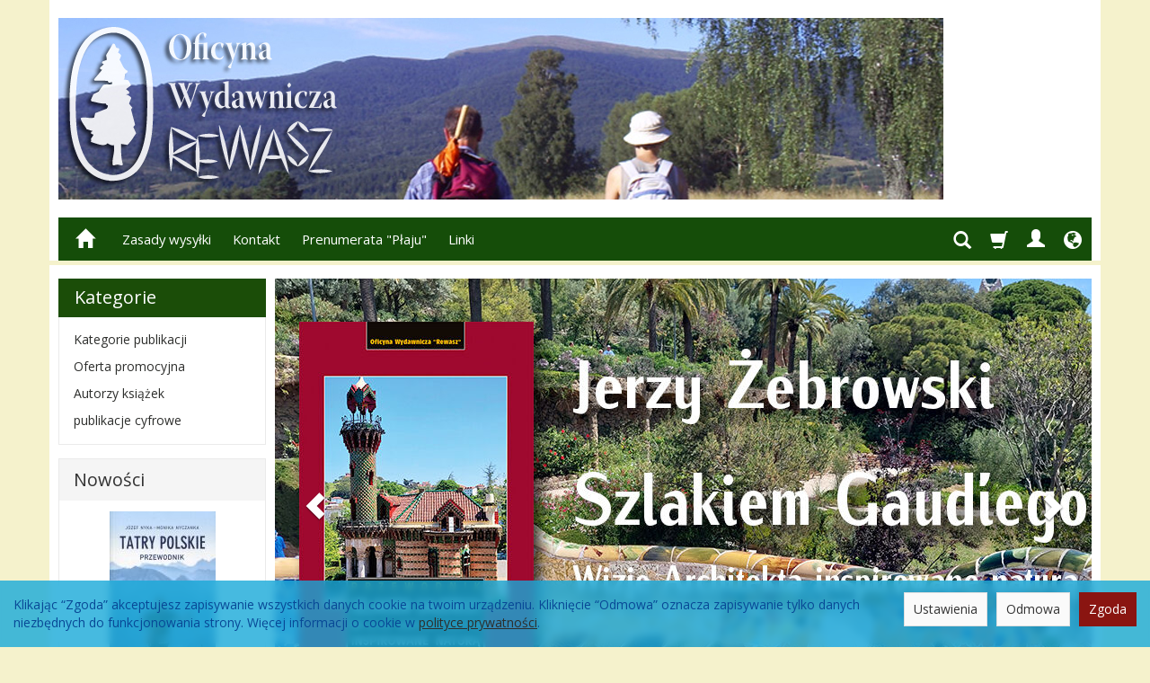

--- FILE ---
content_type: text/html; charset=utf-8
request_url: https://rewasz.pl/
body_size: 22498
content:
<!DOCTYPE html>
<html lang="pl">
   <head>
        <meta name="viewport" content="width=device-width, initial-scale=1.0" />
        
        
        

        
        
         
         
        
        
        
        
        
        
        

        
        
        
        
        
        

        <meta http-equiv="Content-Type" content="text/html; charset=utf-8" />
<meta name="keywords" content="przewodniki, mapy, reprinty, Bieszczady, Beskidy, Kresy, Lwów, Karpaty, Sudety, Wołyń, Podole, Polska Egzotyczna, Płaj, Bieszczad, Magury, Połoniny, Beskid Niski, Orla Perć, Tatry, Barcelona" />
<meta name="description" content="Bogaty wybór przewodników i map Oficyny Wydawniczej Rewasz i wydawnictw zaprzyjaźnionych." />
<title>Wydawnictwo Rewasz sklep internetowy</title>
<link rel="canonical" href="https://rewasz.pl/" />
        <link rel="preload" href="/bootstrap/fonts/glyphicons-halflings-regular.woff" as="font" crossorigin="anonymous">
        <link href="/bootstrap/css/bootstrap.min.css?v320" rel="preload" as="style">
        <link href="/bootstrap/css/bootstrap.min.css?v320" rel="stylesheet" type="text/css">
        <link href="/cache/css/c2a401e0edfcfd5958ccc5eca1bf1df9.css?lm=1764654095" rel="preload" as="style" />
<link href="/cache/css/c2a401e0edfcfd5958ccc5eca1bf1df9.css?lm=1764654095" rel="stylesheet" type="text/css" />
        
        <link rel="shortcut icon" type="image/x-icon" href="/favicon.ico" />
        <link href="https://fonts.googleapis.com/css?family=Open+Sans:400,400i,700,700i&amp;subset=latin-ext&amp;display=swap" rel="preload" as="style">
<link href="https://fonts.googleapis.com/css?family=Open+Sans:400,400i,700,700i&amp;subset=latin-ext&amp;display=swap" rel="stylesheet" type="text/css">
                
        
        <!--[if IE 9]>
        <style type="text/css">
            select.form-control
            {
                padding-right: 0;
                background-image: none;
            }
        </style> 
        <![endif]-->
        
        <script type="text/javascript">
  window.dataLayer = window.dataLayer || [];
  function gtag(){dataLayer.push(arguments)};
</script>
  <script>
    
     gtag('consent', 'default', {
        'functionality_storage': 'granted',
        'personalization_storage': 'granted',
        'security_storage': 'granted',
        'analytics_storage': 'denied',      
        'ad_storage': 'denied',
        'ad_personalization': 'denied',
        'ad_user_data': 'denied',
        'wait_for_update': 500
    });
    
</script>
<script async src="https://www.googletagmanager.com/gtag/js?id=UA-20393051-1"></script>
<script>
  gtag('js', new Date());
  gtag('config', 'UA-20393051-1');
 </script>
 
 
   
        <meta property="og:type" content="website" /><meta property="og:title" content="Wydawnictwo Rewasz sklep internetowy" /><meta property="og:description" content="Bogaty wybór przewodników i map Oficyny Wydawniczej Rewasz i wydawnictw zaprzyjaźnionych." /><meta property="og:url" content="https://rewasz.pl/" /><meta property="og:image" content="https://rewasz.pl/images/frontend/theme/argentorwd/_editor/prod/6820dfdfaa6320ca7a60b824f78c2005.jpg" /><meta property="og:updated_time" content="1769475186" /><script>

var ad_storage = 'denied';

var analytics_storage = 'denied';

var ad_personalization = "denied";

var ad_user_data = "denied";

var cookies_message_bar_hidden = 0;

const cookies = document.cookie.split("; ");

for (let i = 0; i < cookies.length; i++) {
  const cookie = cookies[i].split("=");
  
  if (cookie[0] === "cookies_google_analytics"){
    var cookies_google_analytics = cookie[1];                                
    
    if(cookies_google_analytics === 'true'){           
       var analytics_storage = "granted";
    }        
  }
  
  if (cookie[0] === "cookies_google_targeting"){
    
    var cookies_google_targeting = cookie[1];                        
            
    if(cookies_google_targeting === 'true'){            
        var ad_storage = "granted";
    }     
  }

 if (cookie[0] === "cookies_google_personalization"){
    
    var cookies_google_personalization = cookie[1];                        
            
    if(cookies_google_personalization === 'true'){            
        var ad_personalization = "granted";
    }     
  }

if (cookie[0] === "cookies_google_user_data"){
    
    var cookies_google_user_data = cookie[1];                        
            
    if(cookies_google_user_data === 'true'){            
        var ad_user_data = "granted";
    }     
  }

if (cookie[0] === "cookies_message_bar_hidden"){
    
    var cookies_message_bar_hidden = cookie[1];                        
            
    if(cookies_message_bar_hidden === 'true'){            
        var cookies_message_bar_hidden = 1;
    }     
  }

}

        
         if (cookies_message_bar_hidden == 1){
            gtag('consent', 'update', {
            'functionality_storage': 'granted',
            'personalization_storage': 'granted',
            'security_storage': 'granted',
            'analytics_storage': analytics_storage,      
            'ad_storage': ad_storage,
            'ad_personalization': ad_personalization,
            'ad_user_data': ad_user_data
        });
         }
    
    </script>   </head>
   <body>
        

<div class="modal fade" id="ajax-login-form-modal" tabindex="-1" role="dialog" aria-hidden="false" aria-modal="true" aria-labelledby="login_ajax">
    <div class="modal-dialog">
        <div class="modal-content">       
            <div id="ajax-login-form"></div>    
        </div>

    </div>
</div>
 
        <header>
    <div id="top" class="container">  
    <div id="header" class="clearfix hidden-xs">
        <div id="logo">            
            <a href="/">
                <img src="/images/frontend/theme/argentorwd/_editor/prod/6820dfdfaa6320ca7a60b824f78c2005.jpg" alt="Logo" />
            </a>
        </div>   
    </div>
</div>
<div id="header-navbar-position">
    <div id="header-navbar-outer">
        <div class="container">  
            <nav id="header-navbar" class="navbar" role="navigation">    
                <div id="logo_small" class="visible-xs">
                    <div>
                        <a href="/">
                            <img src="/images/frontend/theme/argentorwd/_editor/prod/ffc7e314635498418b38d5c37bc6cfea.png" alt="Logo" />
                        </a>
                     </div>
                </div>           
                <div id="navbar-buttons" class="btn-group pull-right">  
                    <button id="nav-button-search" type="button" class="btn btn-navbar hidden-xs collapsed" data-toggle="collapse" data-target="#nav-search"  data-parent="#header-navbar">
                        <span class="glyphicon glyphicon-search"></span>
                    </button>  
                    <button id="nav-button-shopping-cart" class="btn btn-navbar collapsed empty" data-toggle="collapse" data-target="#nav-shopping-cart"  data-parent="#header-navbar">
                        <span class="glyphicon glyphicon-shopping-cart"></span>
                        <small class="quantity"></small>
                    </button>

                     
                    <a href="https://rewasz.pl/user/loginUser" id="nav-button-user" class="hidden-xs btn btn-navbar collapsed">
                        <span id="login-status-info" class="glyphicon glyphicon-user"></span>
                        <small class="login-status">&nbsp;</small>
                    </a> 
                    <button id="nav-button-user" class="visible-xs btn btn-navbar collapsed" data-toggle="collapse" data-target="#nav-user" data-parent="#header-navbar">
                        <span id="login-status-info" class="glyphicon glyphicon-user"></span>
                        <small class="login-status">&nbsp;</small>
                    </button>     
                                                      
                    <button id="nav-button-settings" class="btn btn-navbar hidden-xs collapsed" data-toggle="collapse" data-target="#nav-settings" data-parent="#header-navbar">
                        <span class="glyphicon glyphicon-globe"></span>
                    </button>                                                                  
                </div>           
                <div class="navbar-header">
                    <button id="nav-button-menu" type="button" class="navbar-toggle collapsed" data-toggle="collapse" data-target="#nav-menu" data-parent="#header-navbar">
                        <span class="icon-bar"></span>
                        <span class="icon-bar"></span>
                        <span class="icon-bar"></span>
                    </button>                            
                </div>               
                <!-- Menu -->
                <div id="nav-menu" class="navbar-collapse collapse">
                    <ul class="nav navbar-nav horizontal-categories hidden-xs hidden-sm">
    <li class="home-icon">
        <a href="/">
            <span class="glyphicon glyphicon-home"></span>
        </a>                     
    </li>
</ul>
<ul class="nav navbar-nav horizontal-categories" style="visibility: hidden; height: 0;" >                       
    <li class="visible-xs">
        
<form action="/product/search" class="form-inline search" method="get">
    <div class="input-group">
        <label class="sr-only" for="search-qngw">Wyszukaj</label>
        <input id="search-qngw" type="search" autocomplete="off" class="form-control" name="query" value="" placeholder='Wpisz czego szukasz' />
        <span class="input-group-btn">
            <button class="btn btn-primary" type="submit" aria-label="Wyszukaj">
                <span class="glyphicon glyphicon-search"></span>
            </button>
        </span>                                
    </div>
</form>






    </li>  
                                                    <li class="dropdown visible-xs visible-sm">
                    <a href="/category/kategorie" class="dropdown-toggle category-link" data-hover="dropdown" data-toggle="dropdown">Kategorie publikacji</a>
                    <ul class="dropdown-menu">
                                                    <li><a href="/category/przewodniki" class="category-link">Przewodniki</a></li>
                                                    <li><a href="/category/mapy-i-plany" class="category-link">Mapy i plany</a></li>
                                                    <li><a href="/category/monografie-krajoznawcze-21" class="category-link">Monografie krajoznawcze</a></li>
                                                    <li><a href="/category/informatory-turystyczne" class="category-link">Informatory turystyczne</a></li>
                                                    <li><a href="/category/humor" class="category-link">humor</a></li>
                                                    <li><a href="/category/literatura-gorska" class="category-link">Literatura górska</a></li>
                                                    <li><a href="/category/czasopisma-28" class="category-link">Czasopisma</a></li>
                                                    <li><a href="/category/ksiazki-naukowe" class="category-link">Książki naukowe</a></li>
                                                    <li><a href="/category/poradniki" class="category-link">Poradniki</a></li>
                                                    <li><a href="/category/reprinty" class="category-link">reprinty</a></li>
                                                    <li><a href="/category/wspomnienia" class="category-link">Wspomnienia</a></li>
                                                    <li><a href="/category/albumy" class="category-link">Albumy</a></li>
                                                    <li><a href="/category/antykwariat" class="category-link">ANTYKWARIAT</a></li>
                                                    <li><a href="/category/eseje-historyczne" class="category-link">Coryllus</a></li>
                                                    <li><a href="/category/historia-archeologia" class="category-link">historia/archeologia</a></li>
                                                    <li><a href="/category/koleje" class="category-link">KOLEJE</a></li>
                                                    <li><a href="/category/turystyka-akademicka" class="category-link">turystyka akademicka</a></li>
                                                    <li><a href="/category/spiewniki" class="category-link">Śpiewniki</a></li>
                                            </ul> 
                </li>
                     
                                                    <li class="dropdown visible-xs visible-sm">
                    <a href="/category/oferta-promocyjna" class="dropdown-toggle category-link" data-hover="dropdown" data-toggle="dropdown">Oferta promocyjna</a>
                    <ul class="dropdown-menu">
                                                    <li><a href="/category/promocja-podrozniczo-wedkarska" class="category-link">promocja "podróżniczo-wędkarska"</a></li>
                                                    <li><a href="/category/koncowki-nakladow" class="category-link">końcówki nakładów</a></li>
                                                    <li><a href="/category/egzemplarze-lekko-uszkodzone" class="category-link">egzemplarze lekko uszkodzone</a></li>
                                            </ul> 
                </li>
                     
                                                    <li class="dropdown visible-xs visible-sm">
                    <a href="/category/autorzy" class="dropdown-toggle category-link" data-hover="dropdown" data-toggle="dropdown">Autorzy książek</a>
                    <ul class="dropdown-menu">
                                                    <li><a href="/category/pawel-ajdacki-rewaszowi-autorzy" class="category-link">"Rewaszowi" Autorzy</a></li>
                                            </ul> 
                </li>
                     
                                                    <li class="dropdown visible-xs visible-sm">
                    <a href="/category/publikacje-cyfrowe" class="dropdown-toggle category-link" data-hover="dropdown" data-toggle="dropdown">publikacje cyfrowe</a>
                    <ul class="dropdown-menu">
                                                    <li><a href="/category/ksiazki" class="category-link">Książki</a></li>
                                                    <li><a href="/category/mapy" class="category-link">Mapy</a></li>
                                            </ul> 
                </li>
                     
      
    
        <li><a href="/webpage/koszty-i-sposoby-dostaw.html">Zasady wysyłki</a></li>
    <li><a href="/webpage/kontakt.html">Kontakt</a></li>
    <li><a href="/webpage/prenumerata-plaju.html">Prenumerata "Płaju"</a></li>
    <li><a href="/webpage/linki.html">Linki</a></li>

</ul>




                </div>            
                <div class="navbar-dropdown">                
                    <!-- Koszyk -->
                    <div id="nav-shopping-cart" class="navbar-collapse collapse">
                        <div class="shopping-cart clearfix">
            <div class="text-right">Twój koszyk jest pusty</div>
    </div>





                    </div>        
                    <div id="nav-user" class="navbar-collapse collapse">
                        <ul class="nav navbar-nav">
                            <!-- Moje konto, Język, Waluta -->                    
                                <div class="user-content">
        <button class="btn btn-primary" data-action="ajax-login-button">Zaloguj</button>
        <div class="user-options-text text-muted hidden-xs">Nie masz jeszcze konta?</div>
        <a class="btn btn-light" href="https://rewasz.pl/user/createAccount" rel="nofollow">Załóż konto</a>    
    </div>

<div class="user-settings hidden-sm hidden-md hidden-lg">
    <div class="nav-setting-content">
    <p class="title-settings">
        Język  
    </p>
    <div class="dropdown dropdown-language">
        <button class="btn btn-light dropdown-toggle" type="button" id="dropdownLanguageButton_myav" data-toggle="dropdown" aria-haspopup="true" aria-expanded="false">
            <span>
                                    <img class="img-responsive" src="/uploads/stLanguagePlugin/1566c080cf8049d5cb86b18b7a610b16.png" alt="Wersja językowa Polska" />
                                Polska
            </span>
            <span class="caret"></span>
        </button>
        <div class="dropdown-menu-slide" aria-labelledby="dropdownLanguageButton_myav">
            <ul class="dropdown-menu-slide-inner">
                                                        
                                                            <li>
                            <a class="dropdown-item" href="/lang/en" rel="nofollow">
                                                                    <img class="img-responsive" src="/uploads/stLanguagePlugin/1dcf507142e7f2c1453d9ef1ccd8649a.png" alt="Wersja językowa Angielska" />
                                                                Angielska
                            </a>
                        </li>
                                        
                            </ul>
        </div>
    </div>
</div>
    
</div>

                                                        
                        </ul>
                    </div>
                    <div id="nav-settings" class="hidden-xs navbar-collapse collapse"><ul class="nav navbar-nav"><li class="dropdown"><div class="nav-setting-content">
    <p class="title-settings">
        Język  
    </p>
    <div class="dropdown dropdown-language">
        <button class="btn btn-light dropdown-toggle" type="button" id="dropdownLanguageButton_oq43" data-toggle="dropdown" aria-haspopup="true" aria-expanded="false">
            <span>
                                    <img class="img-responsive" src="/uploads/stLanguagePlugin/1566c080cf8049d5cb86b18b7a610b16.png" alt="Wersja językowa Polska" />
                                Polska
            </span>
            <span class="caret"></span>
        </button>
        <div class="dropdown-menu-slide" aria-labelledby="dropdownLanguageButton_oq43">
            <ul class="dropdown-menu-slide-inner">
                                                        
                                                            <li>
                            <a class="dropdown-item" href="/lang/en" rel="nofollow">
                                                                    <img class="img-responsive" src="/uploads/stLanguagePlugin/1dcf507142e7f2c1453d9ef1ccd8649a.png" alt="Wersja językowa Angielska" />
                                                                Angielska
                            </a>
                        </li>
                                        
                            </ul>
        </div>
    </div>
</div></li><li class="dropdown"></li></ul></div>
                    <div id="nav-search" class="navbar-collapse collapse hidden-xs">
                        
<form action="/product/search" class="form-inline search" method="get">
    <div class="input-group">
        <label class="sr-only" for="search-yz7j">Wyszukaj</label>
        <input id="search-yz7j" type="search" autocomplete="off" class="form-control" name="query" value="" placeholder='Wpisz czego szukasz' />
        <span class="input-group-btn">
            <button class="btn btn-primary" type="submit" aria-label="Wyszukaj">
                <span class="glyphicon glyphicon-search"></span>
            </button>
        </span>                                
    </div>
</form>






                    </div>
                </div>
            </nav>
        </div>
    </div>
</div>


 

</header>

<div id="two-column-layout"> 
    <div class="container">
        
        <div class="row">
            <div id="content" class="col-md-9 col-md-push-3 col-lg-9 col-lg-push-3">
<div id="homepage">
    <div id="homepage-carousel" class="homepage-carousel">
            <a class="arrow-left left" href="#" ><span class="glyphicon glyphicon-chevron-left"></span></a>
        <a class="arrow-right right" href="#" ><span class="glyphicon glyphicon-chevron-right"></span></a>  
        <div class="swiper-container">
        <div class="swiper-wrapper">
                            <div class="swiper-slide">

                                                                    <a href="https://rewasz.pl/szlakiem-gaudiego.html" target="_blank">
                                                                                                                    <img class="hidden-us img-responsive swiper-lazy" data-src="/uploads/picture/0/thumbnail/thumb_161-gaudi-n.jpg?lm=1768463104" alt="" title="" />
                            <img class="visible-us img-responsive swiper-lazy" data-src="/uploads/picture/0/thumbnail/thumb_161-mobile-gaudi-resp.jpg?lm=1768463104" alt="" title="" />
                                                                                        </a>
                                        <div class="swiper-lazy-preloader"></div>
                </div>            
                            <div class="swiper-slide">

                                                                    <a href="https://rewasz.pl/czechy-przewodnik-krajoznawczy.html" target="_blank">
                                                                                                                    <img class="hidden-us img-responsive swiper-lazy" data-src="/uploads/picture/0/thumbnail/thumb_160-czechy-n.jpg?lm=1764832895" alt="" title="" />
                            <img class="visible-us img-responsive swiper-lazy" data-src="/uploads/picture/0/thumbnail/thumb_160-mobile-czechy-resp.jpg?lm=1764832895" alt="" title="" />
                                                                                        </a>
                                        <div class="swiper-lazy-preloader"></div>
                </div>            
                            <div class="swiper-slide">

                                                                    <a href="https://rewasz.pl/gory-izerskie-polskie-i-czeskie-przewodnik.html" target="_blank">
                                                                                                                    <img class="hidden-us img-responsive swiper-lazy" data-src="/uploads/picture/0/thumbnail/thumb_159-izer-n.jpg?lm=1747816744" alt="" title="" />
                            <img class="visible-us img-responsive swiper-lazy" data-src="/uploads/picture/0/thumbnail/thumb_159-mobile-izer-resp.jpg?lm=1747816744" alt="" title="" />
                                                                                        </a>
                                        <div class="swiper-lazy-preloader"></div>
                </div>            
                            <div class="swiper-slide">

                                                                    <a href="https://rewasz.pl/rumunia-wedrowki-po-historii-i-zabytkach.html" target="_blank">
                                                                                                                    <img class="hidden-us img-responsive swiper-lazy" data-src="/uploads/picture/0/thumbnail/thumb_158-tyg25-n.jpg?lm=1747722054" alt="" title="" />
                            <img class="visible-us img-responsive swiper-lazy" data-src="/uploads/picture/0/thumbnail/thumb_158-mobile-tyg25-resp.jpg?lm=1747722054" alt="" title="" />
                                                                                        </a>
                                        <div class="swiper-lazy-preloader"></div>
                </div>            
                            <div class="swiper-slide">

                                                                    <a href="https://rewasz.pl/beskid-myslenicki-przewodnik-kulturowy.html" target="_blank">
                                                                                                                    <img class="hidden-us img-responsive swiper-lazy" data-src="/uploads/picture/0/thumbnail/thumb_157-bmysk-n.jpg?lm=1742539026" alt="" title="" />
                            <img class="visible-us img-responsive swiper-lazy" data-src="/uploads/picture/0/thumbnail/thumb_157-mobile-bmysk-resp.jpg?lm=1742539026" alt="" title="" />
                                                                                        </a>
                                        <div class="swiper-lazy-preloader"></div>
                </div>            
                            <div class="swiper-slide">

                                                                    <a href="https://rewasz.pl/beskid-zywiecki-przewodnik-wydanie-2025.html" target="_blank">
                                                                                                                    <img class="hidden-us img-responsive swiper-lazy" data-src="/uploads/picture/0/thumbnail/thumb_156-bzyw24-n.jpg?lm=1737458284" alt="" title="" />
                            <img class="visible-us img-responsive swiper-lazy" data-src="/uploads/picture/0/thumbnail/thumb_156-mobile-bzyw24-resp.jpg?lm=1737458284" alt="" title="" />
                                                                                        </a>
                                        <div class="swiper-lazy-preloader"></div>
                </div>            
                            <div class="swiper-slide">

                                                                    <a href="https://rewasz.pl/gory-sowie-przewodnik-wyd-2024-r.html" target="_blank">
                                                                                                                    <img class="hidden-us img-responsive swiper-lazy" data-src="/uploads/picture/0/thumbnail/thumb_155-sowie24-n.jpg?lm=1737458293" alt="" title="" />
                            <img class="visible-us img-responsive swiper-lazy" data-src="/uploads/picture/0/thumbnail/thumb_155-mobile-sowie24-resp.jpg?lm=1737458294" alt="" title="" />
                                                                                        </a>
                                        <div class="swiper-lazy-preloader"></div>
                </div>            
                            <div class="swiper-slide">

                                                                    <a href="https://rewasz.pl/bosnia-i-hercegowina-przewodnik-wydanie-2024.html" target="_blank">
                                                                                                                    <img class="hidden-us img-responsive swiper-lazy" data-src="/uploads/picture/0/thumbnail/thumb_154-bosnia24-n.jpg?lm=1737458304" alt="" title="" />
                            <img class="visible-us img-responsive swiper-lazy" data-src="/uploads/picture/0/thumbnail/thumb_154-mobile-bosnia24-resp.jpg?lm=1737458304" alt="" title="" />
                                                                                        </a>
                                        <div class="swiper-lazy-preloader"></div>
                </div>            
                            <div class="swiper-slide">

                                                                    <a href="https://rewasz.pl/kraj-baskow-fascynujaca-podroz-w-nieznane.html" target="_blank">
                                                                                                                    <img class="hidden-us img-responsive swiper-lazy" data-src="/uploads/picture/0/thumbnail/thumb_153-kraj-baskow-n.jpg?lm=1737560298" alt="" title="" />
                            <img class="visible-us img-responsive swiper-lazy" data-src="/uploads/picture/0/thumbnail/thumb_153-mobile-kraj-baskow-resp.jpg?lm=1737560298" alt="" title="" />
                                                                                        </a>
                                        <div class="swiper-lazy-preloader"></div>
                </div>            
                            <div class="swiper-slide">

                                                                    <a href="https://rewasz.pl/beskid-sadecki-i-male-pieniny-przewodnik-wydanie-2024.html" target="_blank">
                                                                                                                    <img class="hidden-us img-responsive swiper-lazy" data-src="/uploads/picture/0/thumbnail/thumb_152-bs24-n.jpg?lm=1737610158" alt="" title="" />
                            <img class="visible-us img-responsive swiper-lazy" data-src="/uploads/picture/0/thumbnail/thumb_152-mobile-bs24-resp.jpg?lm=1737610158" alt="" title="" />
                                                                                        </a>
                                        <div class="swiper-lazy-preloader"></div>
                </div>            
                            <div class="swiper-slide">

                                                                    <a href="https://rewasz.pl/bieszczady-przewodnik-dla-prawdziwego-turysty-wyd-2024.html" target="_blank">
                                                                                                                    <img class="hidden-us img-responsive swiper-lazy" data-src="/uploads/picture/0/thumbnail/thumb_151-bie24-n.jpg?lm=1737610159" alt="" title="" />
                            <img class="visible-us img-responsive swiper-lazy" data-src="/uploads/picture/0/thumbnail/thumb_151-mobile-bie24-resp.jpg?lm=1737610159" alt="" title="" />
                                                                                        </a>
                                        <div class="swiper-lazy-preloader"></div>
                </div>            
                            <div class="swiper-slide">

                                                                    <a href="https://rewasz.pl/przemysl-i-pogorze-przemyskie-przewodnik-wydanie-2024.html" target="_blank">
                                                                                                                    <img class="hidden-us img-responsive swiper-lazy" data-src="/uploads/picture/0/thumbnail/thumb_150-ppog24-n.jpg?lm=1737610228" alt="" title="" />
                            <img class="visible-us img-responsive swiper-lazy" data-src="/uploads/picture/0/thumbnail/thumb_150-mobile-ppog24-resp.jpg?lm=1737610228" alt="" title="" />
                                                                                        </a>
                                        <div class="swiper-lazy-preloader"></div>
                </div>            
                            <div class="swiper-slide">

                                                                    <a href="https://rewasz.pl/pogorza-roznowskie-i-ciezkowickie.html" target="_blank">
                                                                                                                    <img class="hidden-us img-responsive swiper-lazy" data-src="/uploads/picture/0/thumbnail/thumb_149-pogr-n.jpg?lm=1737610229" alt="" title="" />
                            <img class="visible-us img-responsive swiper-lazy" data-src="/uploads/picture/0/thumbnail/thumb_149-mobile-pogr-resp.jpg?lm=1737610229" alt="" title="" />
                                                                                        </a>
                                        <div class="swiper-lazy-preloader"></div>
                </div>            
                            <div class="swiper-slide">

                                                                    <a href="https://rewasz.pl/beskid-niski-przewodnik-dla-prawdziwego-turysty-wydanie-2023.html" target="_blank">
                                                                                                                    <img class="hidden-us img-responsive swiper-lazy" data-src="/uploads/picture/pl_PL/thumbnail/thumb_148-bn23-n.jpg?lm=1737610233" alt="" title="" />
                            <img class="visible-us img-responsive swiper-lazy" data-src="/uploads/picture/pl_PL/thumbnail/thumb_148-mobile-bn23-resp.jpg?lm=1737610233" alt="" title="" />
                                                                                        </a>
                                        <div class="swiper-lazy-preloader"></div>
                </div>            
                            <div class="swiper-slide">

                                                                    <a href="https://rewasz.pl/andaluzja-kraina-krolow-i-sultanow-wyd-2023.html" target="_blank">
                                                                                                                    <img class="hidden-us img-responsive swiper-lazy" data-src="/uploads/picture/pl_PL/thumbnail/thumb_147-andaluzja23-n.jpg?lm=1737610234" alt="" title="" />
                            <img class="visible-us img-responsive swiper-lazy" data-src="/uploads/picture/pl_PL/thumbnail/thumb_147-mobile-andaluzj23a-resp.jpg?lm=1737610234" alt="" title="" />
                                                                                        </a>
                                        <div class="swiper-lazy-preloader"></div>
                </div>            
                            <div class="swiper-slide">

                                                                    <a href="https://rewasz.pl/bieszczady-na-kazda-pogode-przewodnik-wyd-2023.html" target="_blank">
                                                                                                                    <img class="hidden-us img-responsive swiper-lazy" data-src="/uploads/picture/pl_PL/thumbnail/thumb_146-bienakapo23-n.jpg?lm=1737610235" alt="" title="" />
                            <img class="visible-us img-responsive swiper-lazy" data-src="/uploads/picture/pl_PL/thumbnail/thumb_146-mobile-bienakapo23-resp.jpg?lm=1737610235" alt="" title="" />
                                                                                        </a>
                                        <div class="swiper-lazy-preloader"></div>
                </div>            
                            <div class="swiper-slide">

                                                                    <a href="https://rewasz.pl/beskid-maly-przewodnik-2120.html" target="_blank">
                                                                                                                    <img class="hidden-us img-responsive swiper-lazy" data-src="/uploads/picture/pl_PL/thumbnail/thumb_144-bmal23-n.jpg?lm=1737610237" alt="" title="" />
                            <img class="visible-us img-responsive swiper-lazy" data-src="/uploads/picture/pl_PL/thumbnail/thumb_144-mobile-bmal23-resp.jpg?lm=1737610237" alt="" title="" />
                                                                                        </a>
                                        <div class="swiper-lazy-preloader"></div>
                </div>            
                            <div class="swiper-slide">

                                                                    <a href="https://rewasz.pl/bolimowski-park-krajobrazowy-2117.html" target="_blank">
                                                                                                                    <img class="hidden-us img-responsive swiper-lazy" data-src="/uploads/picture/pl_PL/thumbnail/thumb_143-bol23-n.jpg?lm=1737610238" alt="" title="" />
                            <img class="visible-us img-responsive swiper-lazy" data-src="/uploads/picture/pl_PL/thumbnail/thumb_143-mobile-bol23-resp.jpg?lm=1737610238" alt="" title="" />
                                                                                        </a>
                                        <div class="swiper-lazy-preloader"></div>
                </div>            
                            <div class="swiper-slide">

                                                                    <a href="https://rewasz.pl/puszcza-bolimowska-mapa-turystyczna-w-skali-1-50-000.html" target="_blank">
                                                                                                                    <img class="hidden-us img-responsive swiper-lazy" data-src="/uploads/picture/pl_PL/thumbnail/thumb_142-mbol-n.jpg?lm=1737610239" alt="" title="" />
                            <img class="visible-us img-responsive swiper-lazy" data-src="/uploads/picture/pl_PL/thumbnail/thumb_142-mobile-mbol-resp.jpg?lm=1737610239" alt="" title="" />
                                                                                        </a>
                                        <div class="swiper-lazy-preloader"></div>
                </div>            
                            <div class="swiper-slide">

                                                                    <a href="https://rewasz.pl/w-sercu-hiszpanii-madryt-toledo-segiowia-avila-i-okolice-przewodnik.html" target="_blank">
                                                                                                                    <img class="hidden-us img-responsive swiper-lazy" data-src="/uploads/picture/pl_PL/thumbnail/thumb_140-katylia-n.jpg?lm=1737610240" alt="" title="" />
                            <img class="visible-us img-responsive swiper-lazy" data-src="/uploads/picture/pl_PL/thumbnail/thumb_140-mobile-kastylia-resp.jpg?lm=1737610240" alt="" title="" />
                                                                                        </a>
                                        <div class="swiper-lazy-preloader"></div>
                </div>            
                            <div class="swiper-slide">

                                                                    <a href="https://rewasz.pl/beskid-slaski-przewodnik-wydanie-2022.html" target="_blank">
                                                                                                                    <img class="hidden-us img-responsive swiper-lazy" data-src="/uploads/picture/pl_PL/thumbnail/thumb_139-bsl22-n.jpg?lm=1737610243" alt="" title="" />
                            <img class="visible-us img-responsive swiper-lazy" data-src="/uploads/picture/pl_PL/thumbnail/thumb_139-mobile-bsl22-resp.jpg?lm=1737610243" alt="" title="" />
                                                                                        </a>
                                        <div class="swiper-lazy-preloader"></div>
                </div>            
                            <div class="swiper-slide">

                                                                    <a href="https://rewasz.pl/luzyce.html" target="_blank">
                                                                                                                    <img class="hidden-us img-responsive swiper-lazy" data-src="/uploads/picture/pl_PL/thumbnail/thumb_138-luz-n.jpg?lm=1737610244" alt="" title="" />
                            <img class="visible-us img-responsive swiper-lazy" data-src="/uploads/picture/pl_PL/thumbnail/thumb_138-mobile-luz-resp.jpg?lm=1737610244" alt="" title="" />
                                                                                        </a>
                                        <div class="swiper-lazy-preloader"></div>
                </div>            
                            <div class="swiper-slide">

                                                                    <a href="https://rewasz.pl/cmentarze-z-i-wojny-swiatowej-w-beskidzie-niskim-i-na-pogorzu.html" target="_blank">
                                                                                                                    <img class="hidden-us img-responsive swiper-lazy" data-src="/uploads/picture/pl_PL/thumbnail/thumb_137-cme22-n.jpg?lm=1737610245" alt="" title="" />
                            <img class="visible-us img-responsive swiper-lazy" data-src="/uploads/picture/pl_PL/thumbnail/thumb_137-mobile-cme22-resp.jpg?lm=1737610245" alt="" title="" />
                                                                                        </a>
                                        <div class="swiper-lazy-preloader"></div>
                </div>            
                            <div class="swiper-slide">

                                                                    <a href="https://rewasz.pl/zakarpacie-przewodnik-krajoznawczo-historyczny-po-ukrainie-zachodniej-czesc-viii.html" target="_blank">
                                                                                                                    <img class="hidden-us img-responsive swiper-lazy" data-src="/uploads/picture/pl_PL/thumbnail/thumb_134-zakar-n.jpg?lm=1737610246" alt="" title="" />
                            <img class="visible-us img-responsive swiper-lazy" data-src="/uploads/picture/pl_PL/thumbnail/thumb_134-mobile-zakar-resp.jpg?lm=1737610246" alt="" title="" />
                                                                                        </a>
                                        <div class="swiper-lazy-preloader"></div>
                </div>            
                            <div class="swiper-slide">

                                                                    <a href="https://rewasz.pl/puszcza-kampinoska-przewodnik-wydanie-2022.html" target="_blank">
                                                                                                                    <img class="hidden-us img-responsive swiper-lazy" data-src="/uploads/picture/pl_PL/thumbnail/thumb_132-kamp22-n.jpg?lm=1737610247" alt="" title="" />
                            <img class="visible-us img-responsive swiper-lazy" data-src="/uploads/picture/pl_PL/thumbnail/thumb_132-mobile-kamp22-resp.jpg?lm=1737610247" alt="" title="" />
                                                                                        </a>
                                        <div class="swiper-lazy-preloader"></div>
                </div>            
                            <div class="swiper-slide">

                                                                    <a href="https://rewasz.pl/lotwa-sasiedzi-naszych-sasiadow-przewodnik-1965.html" target="_blank">
                                                                                                                    <img class="hidden-us img-responsive swiper-lazy" data-src="/uploads/picture/pl_PL/thumbnail/thumb_130-lot21-n.jpg?lm=1737610252" alt="" title="" />
                            <img class="visible-us img-responsive swiper-lazy" data-src="/uploads/picture/pl_PL/thumbnail/thumb_130-mobile-lot21-resp.jpg?lm=1737610252" alt="" title="" />
                                                                                        </a>
                                        <div class="swiper-lazy-preloader"></div>
                </div>            
                            <div class="swiper-slide">

                                                                    <a href="https://rewasz.pl/cerkwie-w-bieszczadach-1948.html" target="_blank">
                                                                                                                    <img class="hidden-us img-responsive swiper-lazy" data-src="/uploads/picture/pl_PL/thumbnail/thumb_129-cer21-n.jpg?lm=1737610253" alt="" title="" />
                            <img class="visible-us img-responsive swiper-lazy" data-src="/uploads/picture/pl_PL/thumbnail/thumb_129-mobile-cer21-resp.jpg?lm=1737610253" alt="" title="" />
                                                                                        </a>
                                        <div class="swiper-lazy-preloader"></div>
                </div>            
                            <div class="swiper-slide">

                                                                    <a href="https://rewasz.pl/beskid-wyspowy-przewodnik-wyd-2021.html" target="_blank">
                                                                                                                    <img class="hidden-us img-responsive swiper-lazy" data-src="/uploads/picture/pl_PL/thumbnail/thumb_128-bw21-n.jpg?lm=1737610254" alt="" title="" />
                            <img class="visible-us img-responsive swiper-lazy" data-src="/uploads/picture/pl_PL/thumbnail/thumb_128-mobile-bw21-resp.jpg?lm=1737610254" alt="" title="" />
                                                                                        </a>
                                        <div class="swiper-lazy-preloader"></div>
                </div>            
                            <div class="swiper-slide">

                                                                    <a href="https://rewasz.pl/chojnowski-park-krajobrazowy-przewodnik-wyd-2021.html" target="_blank">
                                                                                                                    <img class="hidden-us img-responsive swiper-lazy" data-src="/uploads/picture/pl_PL/thumbnail/thumb_127-choj21-n.jpg?lm=1737610103" alt="" title="" />
                            <img class="visible-us img-responsive swiper-lazy" data-src="/uploads/picture/pl_PL/thumbnail/thumb_127-mobile-choj21-resp.jpg?lm=1737610104" alt="" title="" />
                                                                                        </a>
                                        <div class="swiper-lazy-preloader"></div>
                </div>            
                            <div class="swiper-slide">

                                                                    <a href="https://rewasz.pl/gory-stolowe-przewodnik-wydanie-2021.html" target="_blank">
                                                                                                                    <img class="hidden-us img-responsive swiper-lazy" data-src="/uploads/picture/pl_PL/thumbnail/thumb_126-stol21-n.jpg?lm=1737610105" alt="" title="" />
                            <img class="visible-us img-responsive swiper-lazy" data-src="/uploads/picture/pl_PL/thumbnail/thumb_126-mobile-stol21-resp.jpg?lm=1737610105" alt="" title="" />
                                                                                        </a>
                                        <div class="swiper-lazy-preloader"></div>
                </div>            
                            <div class="swiper-slide">

                                                                    <a href="https://rewasz.pl/zabytkowe-cerkwie-bieszczadow-mapa-w-skali-1-125-000.html" target="_blank">
                                                                                                                    <img class="hidden-us img-responsive swiper-lazy" data-src="/uploads/picture/pl_PL/thumbnail/thumb_125-mcerb.jpg?lm=1737610106" alt="" title="" />
                            <img class="visible-us img-responsive swiper-lazy" data-src="/uploads/picture/pl_PL/thumbnail/thumb_125-mobile-mcerb-resp.jpg?lm=1737610106" alt="" title="" />
                                                                                        </a>
                                        <div class="swiper-lazy-preloader"></div>
                </div>            
                            <div class="swiper-slide">

                                                                    <a href="https://rewasz.pl/czarowna-slowacja-przewodnik.html" target="_blank">
                                                                                                                    <img class="hidden-us img-responsive swiper-lazy" data-src="/uploads/picture/pl_PL/thumbnail/thumb_123-slov-n.jpg?lm=1737610107" alt="" title="" />
                            <img class="visible-us img-responsive swiper-lazy" data-src="/uploads/picture/pl_PL/thumbnail/thumb_123-mobile-slov-resp.jpg?lm=1737610107" alt="" title="" />
                                                                                        </a>
                                        <div class="swiper-lazy-preloader"></div>
                </div>            
                            <div class="swiper-slide">

                                                                    <a href="https://rewasz.pl/karkonosze-polskie-i-czeskie-przewodnik-wyd-2021.html" target="_blank">
                                                                                                                    <img class="hidden-us img-responsive swiper-lazy" data-src="/uploads/picture/pl_PL/thumbnail/thumb_122-kark21-n.jpg?lm=1737610108" alt="" title="" />
                            <img class="visible-us img-responsive swiper-lazy" data-src="/uploads/picture/pl_PL/thumbnail/thumb_122-mobile-kark21-resp.jpg?lm=1737610108" alt="" title="" />
                                                                                        </a>
                                        <div class="swiper-lazy-preloader"></div>
                </div>            
                            <div class="swiper-slide">

                                                                    <a href="https://rewasz.pl/category/eseje-historyczne" target="_blank">
                                                                                                                    <img class="hidden-us img-responsive swiper-lazy" data-src="/uploads/picture/pl_PL/thumbnail/thumb_121-klinika.jpg?lm=1737610109" alt="" title="" />
                            <img class="visible-us img-responsive swiper-lazy" data-src="/uploads/picture/pl_PL/thumbnail/thumb_121-mobile-klinika-resp.jpg?lm=1737610109" alt="" title="" />
                                                                                        </a>
                                        <div class="swiper-lazy-preloader"></div>
                </div>            
                            <div class="swiper-slide">

                                                                    <a href="https://rewasz.pl/zachodnie-kresy-rzeczypospolitej-wzdluz-granicy-na-odrze-i-nysie-przewodnik.html" target="_blank">
                                                                                                                    <img class="hidden-us img-responsive swiper-lazy" data-src="/uploads/picture/pl_PL/thumbnail/thumb_120-zkres20-n-1.jpg?lm=1737610110" alt="" title="" />
                            <img class="visible-us img-responsive swiper-lazy" data-src="/uploads/picture/pl_PL/thumbnail/thumb_120-mobile-zkres20-resp.jpg?lm=1737610110" alt="" title="" />
                                                                                        </a>
                                        <div class="swiper-lazy-preloader"></div>
                </div>            
                            <div class="swiper-slide">

                                                                    <a href="https://rewasz.pl/gorce-przewodnik-dla-prawdziwego-turysty-wyd-2020.html" target="_blank">
                                                                                                                    <img class="hidden-us img-responsive swiper-lazy" data-src="/uploads/picture/pl_PL/thumbnail/thumb_118-gor20-n.jpg?lm=1737610112" alt="" title="" />
                            <img class="visible-us img-responsive swiper-lazy" data-src="/uploads/picture/pl_PL/thumbnail/thumb_118-mobile-gor20-resp.jpg?lm=1737610112" alt="" title="" />
                                                                                        </a>
                                        <div class="swiper-lazy-preloader"></div>
                </div>            
                            <div class="swiper-slide">

                                                                    <a href="https://rewasz.pl/zabytkowe-cerkwie-poludniowo-wschodniej-polski-mapa-w-skali-1-300-000-wydanie-2020.html" target="_blank">
                                                                                                                    <img class="hidden-us img-responsive swiper-lazy" data-src="/uploads/picture/pl_PL/thumbnail/thumb_114-mcer20-n.jpg?lm=1737610113" alt="" title="" />
                            <img class="visible-us img-responsive swiper-lazy" data-src="/uploads/picture/pl_PL/thumbnail/thumb_114-mobile-mcer20-resp.jpg?lm=1737610113" alt="" title="" />
                                                                                        </a>
                                        <div class="swiper-lazy-preloader"></div>
                </div>            
                            <div class="swiper-slide">

                                                                    <a href="https://rewasz.pl/austria-sladami-habsburgow-skarby-i-tajemnice-dynastii-przewodnik-subiektywny.html" target="_blank">
                                                                                                                    <img class="hidden-us img-responsive swiper-lazy" data-src="/uploads/picture/pl_PL/thumbnail/thumb_113-aut-n.jpg?lm=1737610114" alt="" title="" />
                            <img class="visible-us img-responsive swiper-lazy" data-src="/uploads/picture/pl_PL/thumbnail/thumb_113-mobile-aut-resp.jpg?lm=1737610114" alt="" title="" />
                                                                                        </a>
                                        <div class="swiper-lazy-preloader"></div>
                </div>            
                            <div class="swiper-slide">

                                                                    <a href="https://rewasz.pl/czarnogora-przewodnik-1828.html" target="_blank">
                                                                                                                    <img class="hidden-us img-responsive swiper-lazy" data-src="/uploads/picture/pl_PL/thumbnail/thumb_112-czrg20-n.jpg?lm=1737610115" alt="" title="" />
                            <img class="visible-us img-responsive swiper-lazy" data-src="/uploads/picture/pl_PL/thumbnail/thumb_112-mobile-czrg20-resp.jpg?lm=1737610115" alt="" title="" />
                                                                                        </a>
                                        <div class="swiper-lazy-preloader"></div>
                </div>            
                            <div class="swiper-slide">

                                                                    <a href="https://rewasz.pl/rumunia-poludniowa.html" target="_blank">
                                                                                                                    <img class="hidden-us img-responsive swiper-lazy" data-src="/uploads/picture/pl_PL/thumbnail/thumb_111-rumpd-n.jpg?lm=1737610117" alt="" title="" />
                            <img class="visible-us img-responsive swiper-lazy" data-src="/uploads/picture/pl_PL/thumbnail/thumb_111-mobile-rumpd-resp.jpg?lm=1737610117" alt="" title="" />
                                                                                        </a>
                                        <div class="swiper-lazy-preloader"></div>
                </div>            
                            <div class="swiper-slide">

                                                                    <a href="https://rewasz.pl/siedmiogrod-w-luku-rumunskich-karpat-przewodnik-krajoznawczy-wydanie-2019.html" target="_blank">
                                                                                                                    <img class="hidden-us img-responsive swiper-lazy" data-src="/uploads/picture/pl_PL/thumbnail/thumb_103-siedm19-n.jpg?lm=1768468002" alt="" title="" />
                            <img class="visible-us img-responsive swiper-lazy" data-src="/uploads/picture/pl_PL/thumbnail/thumb_103-mobile-siedm19-resp.jpg?lm=1768468002" alt="" title="" />
                                                                                        </a>
                                        <div class="swiper-lazy-preloader"></div>
                </div>            
                            <div class="swiper-slide">

                                                                    <a href="https://rewasz.pl/szkocja-przewodnik.html" target="_blank">
                                                                                                                    <img class="hidden-us img-responsive swiper-lazy" data-src="/uploads/picture/pl_PL/thumbnail/thumb_102-szkocja-n.jpg?lm=1737610126" alt="" title="" />
                            <img class="visible-us img-responsive swiper-lazy" data-src="/uploads/picture/pl_PL/thumbnail/thumb_102-mobile-szkocja-resp.jpg?lm=1737610126" alt="" title="" />
                                                                                        </a>
                                        <div class="swiper-lazy-preloader"></div>
                </div>            
                            <div class="swiper-slide">

                                                                    <a href="https://rewasz.pl/polska-egzotyczna-cz-ii-przewodnik-wyd-2019.html" target="_blank">
                                                                                                                    <img class="hidden-us img-responsive swiper-lazy" data-src="/uploads/picture/pl_PL/thumbnail/thumb_101-pol219-n.jpg?lm=1737610127" alt="" title="" />
                            <img class="visible-us img-responsive swiper-lazy" data-src="/uploads/picture/pl_PL/thumbnail/thumb_101-mobile-pol219-resp.jpg?lm=1737610127" alt="" title="" />
                                                                                        </a>
                                        <div class="swiper-lazy-preloader"></div>
                </div>            
                            <div class="swiper-slide">

                                                                    <a href="https://rewasz.pl/polska-egzotyczna-tom-i-przewodnik-1709.html" target="_blank">
                                                                                                                    <img class="hidden-us img-responsive swiper-lazy" data-src="/uploads/picture/pl_PL/thumbnail/thumb_98-pol119-n.jpg?lm=1737610128" alt="" title="" />
                            <img class="visible-us img-responsive swiper-lazy" data-src="/uploads/picture/pl_PL/thumbnail/thumb_98-mobile-pol119-resp.jpg?lm=1737610128" alt="" title="" />
                                                                                        </a>
                                        <div class="swiper-lazy-preloader"></div>
                </div>            
                            <div class="swiper-slide">

                                                                    <a href="https://rewasz.pl/czarodziejska-barcelona-przewodnik-1635.html" target="_blank">
                                                                                                                    <img class="hidden-us img-responsive swiper-lazy" data-src="/uploads/picture/pl_PL/thumbnail/thumb_95-barc18-n.jpg?lm=1737610131" alt="" title="" />
                            <img class="visible-us img-responsive swiper-lazy" data-src="/uploads/picture/pl_PL/thumbnail/thumb_95-mobile-barc18-resp.jpg?lm=1737610131" alt="" title="" />
                                                                                        </a>
                                        <div class="swiper-lazy-preloader"></div>
                </div>            
                            <div class="swiper-slide">

                                                                    <a href="https://rewasz.pl/ziemia-klodzka-przewodnik-1620.html" target="_blank">
                                                                                                                    <img class="hidden-us img-responsive swiper-lazy" data-src="/uploads/picture/pl_PL/thumbnail/thumb_93-zklo18-n.jpg?lm=1737459701" alt="" title="" />
                            <img class="visible-us img-responsive swiper-lazy" data-src="/uploads/picture/pl_PL/thumbnail/thumb_93-mobile-zklo18-resp.jpg?lm=1737459701" alt="" title="" />
                                                                                        </a>
                                        <div class="swiper-lazy-preloader"></div>
                </div>            
                            <div class="swiper-slide">

                                                                    <a href="https://rewasz.pl/gruzja-w-pigulce-przewodnik.html" target="_blank">
                                                                                                                    <img class="hidden-us img-responsive swiper-lazy" data-src="/uploads/picture/pl_PL/thumbnail/thumb_91-gruz18-n.jpg?lm=1737610133" alt="" title="" />
                            <img class="visible-us img-responsive swiper-lazy" data-src="/uploads/picture/pl_PL/thumbnail/thumb_91-mobile-gruz18-resp.jpg?lm=1737610133" alt="" title="" />
                                                                                        </a>
                                        <div class="swiper-lazy-preloader"></div>
                </div>            
                            <div class="swiper-slide">

                                                                    <a href="https://rewasz.pl/pieninska-apteka.html" target="_blank">
                                                                                                                    <img class="hidden-us img-responsive swiper-lazy" data-src="/uploads/picture/pl_PL/thumbnail/thumb_86-apt.jpg?lm=1737587238" alt="" title="" />
                            <img class="visible-us img-responsive swiper-lazy" data-src="/uploads/picture/pl_PL/thumbnail/thumb_86-mobile-apt-resp.jpg?lm=1737587238" alt="" title="" />
                                                                                        </a>
                                        <div class="swiper-lazy-preloader"></div>
                </div>            
                            <div class="swiper-slide">

                                                                    <a href="https://rewasz.pl/mity-wierzenia-i-obyczaje-baskow.html" target="_blank">
                                                                                                                    <img class="hidden-us img-responsive swiper-lazy" data-src="/uploads/picture/pl_PL/thumbnail/thumb_87-bas18-n.jpg?lm=1737587343" alt="" title="" />
                            <img class="visible-us img-responsive swiper-lazy" data-src="/uploads/picture/pl_PL/thumbnail/thumb_87-mobile-bas18-resp.jpg?lm=1737587342" alt="" title="" />
                                                                                        </a>
                                        <div class="swiper-lazy-preloader"></div>
                </div>            
                            <div class="swiper-slide">

                                                                    <a href="http://rewasz.pl/estonia-daleko-a-jednak-blisko-przewodnik.html" target="_blank">
                                                                                                                    <img class="hidden-us img-responsive swiper-lazy" data-src="/uploads/picture/pl_PL/thumbnail/thumb_80-est-n.jpg?lm=1737558659" alt="" title="" />
                            <img class="visible-us img-responsive swiper-lazy" data-src="/uploads/picture/pl_PL/thumbnail/thumb_80-mobile-est-resp.jpg?lm=1737558659" alt="" title="" />
                                                                                        </a>
                                        <div class="swiper-lazy-preloader"></div>
                </div>            
                            <div class="swiper-slide">

                                                                    <a href="http://rewasz.pl/zielnik-pieninski.html" target="_blank">
                                                                                                                    <img class="hidden-us img-responsive swiper-lazy" data-src="/uploads/picture/pl_PL/thumbnail/thumb_79-zielnik-n.jpg?lm=1737558660" alt="" title="" />
                            <img class="visible-us img-responsive swiper-lazy" data-src="/uploads/picture/pl_PL/thumbnail/thumb_79-mobile-zielnik-resp.jpg?lm=1737558660" alt="" title="" />
                                                                                        </a>
                                        <div class="swiper-lazy-preloader"></div>
                </div>            
                            <div class="swiper-slide">

                                                                    <a href="http://rewasz.pl/chorwacja-przewodnik-krajoznawczy.html" target="_blank">
                                                                                                                    <img class="hidden-us img-responsive swiper-lazy" data-src="/uploads/picture/pl_PL/thumbnail/thumb_72-chorwacja-n.jpg?lm=1737563096" alt="" title="" />
                            <img class="visible-us img-responsive swiper-lazy" data-src="/uploads/picture/pl_PL/thumbnail/thumb_72-mobile-chorwacja-resp.jpg?lm=1737563096" alt="" title="" />
                                                                                        </a>
                                        <div class="swiper-lazy-preloader"></div>
                </div>            
                            <div class="swiper-slide">

                                                                    <a href="http://www.rewasz.pl/sewilla-miedzy-jawa-a-snem-przewodnik.html" target="_blank">
                                                                                                                    <img class="hidden-us img-responsive swiper-lazy" data-src="/uploads/picture/pl_PL/thumbnail/thumb_64-sewilla-n.jpg?lm=1737563095" alt="" title="" />
                            <img class="visible-us img-responsive swiper-lazy" data-src="/uploads/picture/pl_PL/thumbnail/thumb_64-mobile-sewilla-resp.jpg?lm=1737563095" alt="" title="" />
                                                                                        </a>
                                        <div class="swiper-lazy-preloader"></div>
                </div>            
                            <div class="swiper-slide">

                                                                    <a href="http://www.rewasz.pl/ukrainska-bukowina-i-besarabia-przewodnik.html" target="_blank">
                                                                                                                    <img class="hidden-us img-responsive swiper-lazy" data-src="/uploads/picture/pl_PL/thumbnail/thumb_65-ubuk-n.jpg?lm=1737563075" alt="" title="" />
                            <img class="visible-us img-responsive swiper-lazy" data-src="/uploads/picture/pl_PL/thumbnail/thumb_65-mobile-ubuk-resp.jpg?lm=1737563075" alt="" title="" />
                                                                                        </a>
                                        <div class="swiper-lazy-preloader"></div>
                </div>            
                            <div class="swiper-slide">

                                                                    <a href="http://rewasz.pl/koscioly-drewniane-mazowsza-przewodnik.html" target="_blank">
                                                                                                                    <img class="hidden-us img-responsive swiper-lazy" data-src="/uploads/picture/pl_PL/thumbnail/thumb_58-kmaz16-n.jpg?lm=1737563085" alt="" title="NOWOŚĆ  NOWOŚĆ" />
                            <img class="visible-us img-responsive swiper-lazy" data-src="/uploads/picture/pl_PL/thumbnail/thumb_58-mobile-kmaz16-resp.jpg?lm=1737563085" alt="" title="NOWOŚĆ  NOWOŚĆ" />
                                                                                        </a>
                                        <div class="swiper-lazy-preloader"></div>
                </div>            
                            <div class="swiper-slide">

                                                                    <a href="http://rewasz.pl/wschodnia-rumunia-moldawia-od-karpat-do-dniestru-przewodnik-krajoznawczy.html" target="_blank">
                                                                                                                    <img class="hidden-us img-responsive swiper-lazy" data-src="/uploads/picture/pl_PL/thumbnail/thumb_63-mold-n.jpg?lm=1737610151" alt="" title="" />
                            <img class="visible-us img-responsive swiper-lazy" data-src="/uploads/picture/pl_PL/thumbnail/thumb_63-mobile-mold-resp.jpg?lm=1737610151" alt="" title="" />
                                                                                        </a>
                                        <div class="swiper-lazy-preloader"></div>
                </div>            
                            <div class="swiper-slide">

                                                                    <a href="http://rewasz.pl/smak-kresow-1-wsrod-jezior-i-mszarow-wilenszczyzny-2015.html" target="_blank">
                                                                                                                    <img class="hidden-us img-responsive swiper-lazy" data-src="/uploads/picture/pl_PL/thumbnail/thumb_55-sma115-n.jpg?lm=1737562691" alt="" title="NOWE WYDANIE    NOWE WYDANIE" />
                            <img class="visible-us img-responsive swiper-lazy" data-src="/uploads/picture/pl_PL/thumbnail/thumb_55-mobile-sma115-resp.jpg?lm=1737562691" alt="" title="NOWE WYDANIE    NOWE WYDANIE" />
                                                                                        </a>
                                        <div class="swiper-lazy-preloader"></div>
                </div>            
                    </div>
                    <div class="hidden-xs -pagination swiper-pagination"></div>
            </div>
</div>  

    
    
    

    	
    
    
    <div class="home-list">
    <div id="main-grid" class="product-list row" data-equalizer>
            <div class="product col-xs-12 col-sm-3 col-md-3 col-lg-3">
            <div class="thumbnail clearfix">
                <div class="pg_label">
                                </div>
                                                            <a href="/roztocze-polskie-i-ukrainskie-przewodnik-wyd-2017.html">
                            <span class="back-side-product description">Artur Pawłowski
Roztocze polskie i ukraińskie. Przewodnik
...</span>
                        </a>
                                                    <div data-equalizer-watch="image"><div class="image"><a href="/roztocze-polskie-i-ukrainskie-przewodnik-wyd-2017.html"><img alt="Roztocze polskie i ukraińskie. Przewodnik. Wyd. 2017" width="200" height="200" src="/media/products/0e6686721d37cd5c9bf5e8baf454d9d8/images/thumbnail/small_roztocze2017-okladka1.jpg?lm=1737458645" /></a></div></div>                <div class="caption clearfix text-center">
                    <p class="text-center name" data-equalizer-watch="name"><span title="Roztocze polskie i ukraińskie. Przewodnik. Wyd. 2017"  class="hint"><a href="/roztocze-polskie-i-ukrainskie-przewodnik-wyd-2017.html" class="product_name">Roztocze polskie i ukraińskie. Przewodni...</a></span></p>                                                                                    <div class="main_price" data-equalizer-watch="main_price">
                                                                                                                            <div class="price nowrap">40,00 zł</div>
                                
                                                    </div>
                    
                    <div class="text-muted basic_price text-center" data-equalizer-watch="basic_price">
                                            </div>
                    <div class="product-shopping-cart text-center clearfix" data-equalizer-watch="basket">
                                                                                    <a rel="nofollow" id="product_main_1486" class="btn btn-shopping-cart basket_add_link" href="https://rewasz.pl/basket/add/1486/1">Do koszyka</a>
                                                                        </div>
                </div>
            </div>
        </div>
            <div class="product col-xs-12 col-sm-3 col-md-3 col-lg-3">
            <div class="thumbnail clearfix">
                <div class="pg_label">
                                </div>
                                                            <a href="/ziemia-klodzka-przewodnik-1620.html">
                            <span class="back-side-product description">Waldemar Brygier, Tomasz Dudziak
Ziemia Kłodzka. Przewodnik...</span>
                        </a>
                                                    <div data-equalizer-watch="image"><div class="image"><a href="/ziemia-klodzka-przewodnik-1620.html"><img alt="Ziemia Kłodzka. Przewodnik" width="200" height="200" src="/media/products/1fa04d66c74fc19b55b185e11686b8bb/images/thumbnail/small_zklo18-okl1.jpg?lm=1737458645" /></a></div></div>                <div class="caption clearfix text-center">
                    <p class="text-center name" data-equalizer-watch="name"><a href="/ziemia-klodzka-przewodnik-1620.html" class="product_name">Ziemia Kłodzka. Przewodnik</a></p>                                                                                    <div class="main_price" data-equalizer-watch="main_price">
                                                                                                                            <div class="price nowrap">42,00 zł</div>
                                
                                                    </div>
                    
                    <div class="text-muted basic_price text-center" data-equalizer-watch="basic_price">
                                            </div>
                    <div class="product-shopping-cart text-center clearfix" data-equalizer-watch="basket">
                                                                                    <a rel="nofollow" id="product_main_1620" class="btn btn-shopping-cart basket_add_link" href="https://rewasz.pl/basket/add/1620/1">Do koszyka</a>
                                                                        </div>
                </div>
            </div>
        </div>
            <div class="product col-xs-12 col-sm-3 col-md-3 col-lg-3">
            <div class="thumbnail clearfix">
                <div class="pg_label">
                                </div>
                                                            <a href="/estonia-daleko-a-jednak-blisko-przewodnik.html">
                            <span class="back-side-product description">Tadeusz Piątkowski Estonia. Daleko, a jednak blisko. Przewod...</span>
                        </a>
                                                    <div data-equalizer-watch="image"><div class="image"><a href="/estonia-daleko-a-jednak-blisko-przewodnik.html"><img alt="Estonia. Daleko, a jednak blisko. Przewodnik" width="200" height="200" src="/media/products/d8b479cb6ade021eb8a4ab98d572bd51/images/thumbnail/small_Estonia-okl1.jpg?lm=1738240140" /></a></div></div>                <div class="caption clearfix text-center">
                    <p class="text-center name" data-equalizer-watch="name"><span title="Estonia. Daleko, a jednak blisko. Przewodnik"  class="hint"><a href="/estonia-daleko-a-jednak-blisko-przewodnik.html" class="product_name">Estonia. Daleko, a jednak blisko. Przewo...</a></span></p>                                                                                    <div class="main_price" data-equalizer-watch="main_price">
                                                                                                                            <div class="price nowrap">32,00 zł</div>
                                
                                                    </div>
                    
                    <div class="text-muted basic_price text-center" data-equalizer-watch="basic_price">
                                            </div>
                    <div class="product-shopping-cart text-center clearfix" data-equalizer-watch="basket">
                                                                                    <a rel="nofollow" id="product_main_1485" class="btn btn-shopping-cart basket_add_link" href="https://rewasz.pl/basket/add/1485/1">Do koszyka</a>
                                                                        </div>
                </div>
            </div>
        </div>
            <div class="product col-xs-12 col-sm-3 col-md-3 col-lg-3">
            <div class="thumbnail clearfix">
                <div class="pg_label">
                                </div>
                                                            <a href="/litwa-przewodnik-1047.html">
                            <span class="back-side-product description">Tomasz Krzywicki
Litwa. Przewodnik
464 strony formatu B6, ...</span>
                        </a>
                                                    <div data-equalizer-watch="image"><div class="image"><a href="/litwa-przewodnik-1047.html"><img alt="Litwa. Przewodnik" width="200" height="200" src="/media/products/6ad9ae1886673f96116569530f60b391/images/thumbnail/small_Okladka-I.jpg?lm=1737458645" /></a></div></div>                <div class="caption clearfix text-center">
                    <p class="text-center name" data-equalizer-watch="name"><a href="/litwa-przewodnik-1047.html" class="product_name">Litwa. Przewodnik</a></p>                                                                                    <div class="main_price" data-equalizer-watch="main_price">
                                                                                                                            <div class="price nowrap">40,00 zł</div>
                                
                                                    </div>
                    
                    <div class="text-muted basic_price text-center" data-equalizer-watch="basic_price">
                                            </div>
                    <div class="product-shopping-cart text-center clearfix" data-equalizer-watch="basket">
                                                                                    <a rel="nofollow" id="product_main_1047" class="btn btn-shopping-cart basket_add_link" href="https://rewasz.pl/basket/add/1047/1">Do koszyka</a>
                                                                        </div>
                </div>
            </div>
        </div>
            <div class="product col-xs-12 col-sm-3 col-md-3 col-lg-3">
            <div class="thumbnail clearfix">
                <div class="pg_label">
                                </div>
                                                            <a href="/rumunia-poludniowa.html">
                            <span class="back-side-product description">Stanisław Figiel
Rumunia Południowa. Banat – Oltenia – Munt...</span>
                        </a>
                                                    <div data-equalizer-watch="image"><div class="image"><a href="/rumunia-poludniowa.html"><img alt="Rumunia Południowa" width="200" height="200" src="/media/products/7bab667066080553e5cd6172cc9da473/images/thumbnail/small_rumunia-pd-okl1.jpg?lm=1737458645" /></a></div></div>                <div class="caption clearfix text-center">
                    <p class="text-center name" data-equalizer-watch="name"><a href="/rumunia-poludniowa.html" class="product_name">Rumunia Południowa</a></p>                                                                                    <div class="main_price" data-equalizer-watch="main_price">
                                                                                                                            <div class="price nowrap">39,00 zł</div>
                                
                                                    </div>
                    
                    <div class="text-muted basic_price text-center" data-equalizer-watch="basic_price">
                                            </div>
                    <div class="product-shopping-cart text-center clearfix" data-equalizer-watch="basket">
                                                                                    <a rel="nofollow" id="product_main_1806" class="btn btn-shopping-cart basket_add_link" href="https://rewasz.pl/basket/add/1806/1">Do koszyka</a>
                                                                        </div>
                </div>
            </div>
        </div>
            <div class="product col-xs-12 col-sm-3 col-md-3 col-lg-3">
            <div class="thumbnail clearfix">
                <div class="pg_label">
                                </div>
                                                            <a href="/serbia-przewodnik-krajoznawczy.html">
                            <span class="back-side-product description">Beata i Paweł Pomykalscy
Serbia. Przewodnik krajoznawczy
3...</span>
                        </a>
                                                    <div data-equalizer-watch="image"><div class="image"><a href="/serbia-przewodnik-krajoznawczy.html"><img alt="Serbia. Przewodnik krajoznawczy" width="200" height="200" src="/media/products/b0ce76afe5a2011b091689d08f647c7f/images/thumbnail/small_1okl-serbia.jpg?lm=1737458645" /></a></div></div>                <div class="caption clearfix text-center">
                    <p class="text-center name" data-equalizer-watch="name"><a href="/serbia-przewodnik-krajoznawczy.html" class="product_name">Serbia. Przewodnik krajoznawczy</a></p>                                                                                    <div class="main_price" data-equalizer-watch="main_price">
                                                                                                                            <div class="price nowrap">40,00 zł</div>
                                
                                                    </div>
                    
                    <div class="text-muted basic_price text-center" data-equalizer-watch="basic_price">
                                            </div>
                    <div class="product-shopping-cart text-center clearfix" data-equalizer-watch="basket">
                                                                                    <a rel="nofollow" id="product_main_948" class="btn btn-shopping-cart basket_add_link" href="https://rewasz.pl/basket/add/948/1">Do koszyka</a>
                                                                        </div>
                </div>
            </div>
        </div>
            <div class="product col-xs-12 col-sm-3 col-md-3 col-lg-3">
            <div class="thumbnail clearfix">
                <div class="pg_label">
                                </div>
                                                            <a href="/magiczna-katalonia-przewodnik-wyd-2017.html">
                            <span class="back-side-product description">Jerzy Żebrowski
Magiczna Katalonia. Przewodnik
216 stron f...</span>
                        </a>
                                                    <div data-equalizer-watch="image"><div class="image"><a href="/magiczna-katalonia-przewodnik-wyd-2017.html"><img alt="Magiczna Katalonia. Przewodnik. Wyd. 2017" width="200" height="200" src="/media/products/4bc601fd69202995b80abb640f146859/images/thumbnail/small_katalonia17-okladka1.jpg?lm=1737458645" /></a></div></div>                <div class="caption clearfix text-center">
                    <p class="text-center name" data-equalizer-watch="name"><a href="/magiczna-katalonia-przewodnik-wyd-2017.html" class="product_name">Magiczna Katalonia. Przewodnik. Wyd. 2017</a></p>                                                                                    <div class="main_price" data-equalizer-watch="main_price">
                                                                                                                            <div class="price nowrap">45,00 zł</div>
                                
                                                    </div>
                    
                    <div class="text-muted basic_price text-center" data-equalizer-watch="basic_price">
                                            </div>
                    <div class="product-shopping-cart text-center clearfix" data-equalizer-watch="basket">
                                                                                    <a rel="nofollow" id="product_main_1490" class="btn btn-shopping-cart basket_add_link" href="https://rewasz.pl/basket/add/1490/1">Do koszyka</a>
                                                                        </div>
                </div>
            </div>
        </div>
            <div class="product col-xs-12 col-sm-3 col-md-3 col-lg-3">
            <div class="thumbnail clearfix">
                <div class="pg_label">
                                </div>
                                                            <a href="/smak-kresow-1-wsrod-jezior-i-mszarow-wilenszczyzny-2015.html">
                            <span class="back-side-product description">Grzegorz Rąkowski
Smak Kresów 1. Wśród jezior i mszarów Wil...</span>
                        </a>
                                                    <div data-equalizer-watch="image"><div class="image"><a href="/smak-kresow-1-wsrod-jezior-i-mszarow-wilenszczyzny-2015.html"><img alt="Smak Kresów 1. Wśród jezior i mszarów Wileńszczyzny" width="200" height="200" src="/media/products/2551496f6a74b968b1a6326363a6b17a/images/thumbnail/small_smak1-2016-okladka1.jpg?lm=1737458645" /></a></div></div>                <div class="caption clearfix text-center">
                    <p class="text-center name" data-equalizer-watch="name"><span title="Smak Kresów 1. Wśród jezior i mszarów Wileńszczyzny"  class="hint"><a href="/smak-kresow-1-wsrod-jezior-i-mszarow-wilenszczyzny-2015.html" class="product_name">Smak Kresów 1. Wśród jezior i mszarów Wi...</a></span></p>                                                                                    <div class="main_price" data-equalizer-watch="main_price">
                                                                                                                            <div class="price nowrap">40,00 zł</div>
                                
                                                    </div>
                    
                    <div class="text-muted basic_price text-center" data-equalizer-watch="basic_price">
                                            </div>
                    <div class="product-shopping-cart text-center clearfix" data-equalizer-watch="basket">
                                                                                    <a rel="nofollow" id="product_main_1269" class="btn btn-shopping-cart basket_add_link" href="https://rewasz.pl/basket/add/1269/1">Do koszyka</a>
                                                                        </div>
                </div>
            </div>
        </div>
            <div class="product col-xs-12 col-sm-3 col-md-3 col-lg-3">
            <div class="thumbnail clearfix">
                <div class="pg_label">
                                </div>
                                                            <a href="/karkonosze-polskie-i-czeskie-przewodnik-wyd-2021-1969.html">
                            <span class="back-side-product description">Waldemar Brygier
Karkonosze polskie i czeskie. Przewodnik
...</span>
                        </a>
                                                    <div data-equalizer-watch="image"><div class="image"><a href="/karkonosze-polskie-i-czeskie-przewodnik-wyd-2021-1969.html"><img alt="Karkonosze polskie i czeskie. Przewodnik. Wyd. 2021. Egzemplarze posprzedażne" width="200" height="200" src="/media/products/90adf498c1231b97deeab3cb08f9bea7/images/thumbnail/small_karkonosze21-okladka1.jpg?lm=1766433738" /></a></div></div>                <div class="caption clearfix text-center">
                    <p class="text-center name" data-equalizer-watch="name"><span title="Karkonosze polskie i czeskie. Przewodnik. Wyd. 2021. Egzemplarze posprzedażne"  class="hint"><a href="/karkonosze-polskie-i-czeskie-przewodnik-wyd-2021-1969.html" class="product_name">Karkonosze polskie i czeskie. Przewodnik...</a></span></p>                                                                                    <div class="main_price" data-equalizer-watch="main_price">
                                                                                                                            <div class="price nowrap">35,00 zł</div>
                                
                                                    </div>
                    
                    <div class="text-muted basic_price text-center" data-equalizer-watch="basic_price">
                                            </div>
                    <div class="product-shopping-cart text-center clearfix" data-equalizer-watch="basket">
                                                                                    <a rel="nofollow" id="product_main_1969" class="btn btn-shopping-cart basket_add_link" href="https://rewasz.pl/basket/add/1969/1">Do koszyka</a>
                                                                        </div>
                </div>
            </div>
        </div>
            <div class="product col-xs-12 col-sm-3 col-md-3 col-lg-3">
            <div class="thumbnail clearfix">
                <div class="pg_label">
                                </div>
                                                            <a href="/bieszczady-na-kazda-pogode-przewodnik.html">
                            <span class="back-side-product description">Bogdan MościckiBieszczady na każdą pogodę. Przewodnik
128 k...</span>
                        </a>
                                                    <div data-equalizer-watch="image"><div class="image"><a href="/bieszczady-na-kazda-pogode-przewodnik.html"><img alt="Bieszczady na każdą pogodę. Przewodnik" width="200" height="200" src="/media/products/bf8c9ebe88c0d5c6b170acb0169eebb8/images/thumbnail/small_bie-na-ka-po-okladka1.jpg?lm=1743959902" /></a></div></div>                <div class="caption clearfix text-center">
                    <p class="text-center name" data-equalizer-watch="name"><a href="/bieszczady-na-kazda-pogode-przewodnik.html" class="product_name">Bieszczady na każdą pogodę. Przewodnik</a></p>                                                                                    <div class="main_price" data-equalizer-watch="main_price">
                                                                                                                            <div class="price nowrap">22,00 zł</div>
                                
                                                    </div>
                    
                    <div class="text-muted basic_price text-center" data-equalizer-watch="basic_price">
                                            </div>
                    <div class="product-shopping-cart text-center clearfix" data-equalizer-watch="basket">
                                                                                    <a rel="nofollow" id="product_main_1737" class="btn btn-shopping-cart basket_add_link" href="https://rewasz.pl/basket/add/1737/1">Do koszyka</a>
                                                                        </div>
                </div>
            </div>
        </div>
            <div class="product col-xs-12 col-sm-3 col-md-3 col-lg-3">
            <div class="thumbnail clearfix">
                <div class="pg_label">
                                </div>
                                                            <a href="/zielnik-pieninski.html">
                            <span class="back-side-product description">Ludwik Frey, Andrzej Dziedzina Wiwer
Zielnik pieniński wier...</span>
                        </a>
                                                    <div data-equalizer-watch="image"><div class="image"><a href="/zielnik-pieninski.html"><img alt="Zielnik pieniński" width="200" height="200" src="/media/products/67bd1d3a4a4b6dcf5991d43f66fbca93/images/thumbnail/small_1496345149Zielnik-okladka-1.jpg?lm=1737558654" /></a></div></div>                <div class="caption clearfix text-center">
                    <p class="text-center name" data-equalizer-watch="name"><a href="/zielnik-pieninski.html" class="product_name">Zielnik pieniński</a></p>                                                                                    <div class="main_price" data-equalizer-watch="main_price">
                                                                                                                            <div class="price nowrap">30,00 zł</div>
                                
                                                    </div>
                    
                    <div class="text-muted basic_price text-center" data-equalizer-watch="basic_price">
                                            </div>
                    <div class="product-shopping-cart text-center clearfix" data-equalizer-watch="basket">
                                                                                    <a rel="nofollow" id="product_main_1480" class="btn btn-shopping-cart basket_add_link" href="https://rewasz.pl/basket/add/1480/1">Do koszyka</a>
                                                                        </div>
                </div>
            </div>
        </div>
            <div class="product col-xs-12 col-sm-3 col-md-3 col-lg-3">
            <div class="thumbnail clearfix">
                <div class="pg_label">
                                </div>
                                                            <a href="/siedmiogrod-w-luku-rumunskich-karpat-przewodnik-krajoznawczy-wydanie-2019.html">
                            <span class="back-side-product description">Stanisław Figiel
Siedmiogród. W łuku rumuńskich Karpat. Prz...</span>
                        </a>
                                                    <div data-equalizer-watch="image"><div class="image"><a href="/siedmiogrod-w-luku-rumunskich-karpat-przewodnik-krajoznawczy-wydanie-2019.html"><img alt="Siedmiogród. W łuku rumuńskich Karpat. Przewodnik krajoznawczy. Wydanie 2019" width="200" height="200" src="/media/products/4e96990f9a52f43b678b45d51c5496de/images/thumbnail/small_siedmiogrod-okladka1.jpg?lm=1737458645" /></a></div></div>                <div class="caption clearfix text-center">
                    <p class="text-center name" data-equalizer-watch="name"><span title="Siedmiogród. W łuku rumuńskich Karpat. Przewodnik krajoznawczy. Wydanie 2019"  class="hint"><a href="/siedmiogrod-w-luku-rumunskich-karpat-przewodnik-krajoznawczy-wydanie-2019.html" class="product_name">Siedmiogród. W łuku rumuńskich Karpat. P...</a></span></p>                                                                                    <div class="main_price" data-equalizer-watch="main_price">
                                                                                                                            <div class="price nowrap">40,00 zł</div>
                                
                                                    </div>
                    
                    <div class="text-muted basic_price text-center" data-equalizer-watch="basic_price">
                                            </div>
                    <div class="product-shopping-cart text-center clearfix" data-equalizer-watch="basket">
                                                                                    <a rel="nofollow" id="product_main_1736" class="btn btn-shopping-cart basket_add_link" href="https://rewasz.pl/basket/add/1736/1">Do koszyka</a>
                                                                        </div>
                </div>
            </div>
        </div>
        </div>
</div>
    
</div>

</div>
            <div id="left" class="col-md-3 col-md-pull-9 col-lg-3 col-lg-pull-9 hidden-sm hidden-xs">
                <div id="category-thumbnail" class="thumbnail"><div id="vertical-categories" class="panel panel-primary">
    <div class="panel-heading">
        <h3 class="panel-title">Kategorie</h3>
    </div>
    <div class="panel-body">
        <ul class="nav nav-stacked">
                                            
                    <li>
                        <a href="/category/kategorie">Kategorie publikacji</a>
                    </li>
                    
                    <li>
                        <a href="/category/oferta-promocyjna">Oferta promocyjna</a>
                    </li>
                    
                    <li>
                        <a href="/category/autorzy">Autorzy książek</a>
                    </li>
                    
                    <li>
                        <a href="/category/publikacje-cyfrowe">publikacje cyfrowe</a>
                    </li>
                                    </ul>
    </div>
</div></div>
                <div id="product_group_new" class="product_group">
    <div class="product clearfix panel panel-default">
        <div class="panel-heading">
            <h3 class="panel-title"><a href="/group/nowosci">Nowości</a></h3>
        </div>
        <div class="panel-body">
         
             
                
                            
                <div class="image"><a href="/tatry-polskie-przewodnik-wyd-2023.html"><img style="max-width: 200px" alt="Tatry Polskie. Przewodnik. Wyd. 2023" width="200" height="200" src="/media/products/8dae8f616aee1dd4e64a1948cd3bafd6/images/thumbnail/small_t-tp23.jpg?lm=1737458645" /></a></div>
                <div class="st_product_options-color-on-list"></div>
                <div class="caption">
                    <p class="name"><a href="/tatry-polskie-przewodnik-wyd-2023.html" class="product_name">Tatry Polskie. Przewodnik. Wyd. 2023</a></p>
                                                                <div class="price-box">
                                                            <div class="price"><span class="nowrap">35,00 zł</span></div>
                                                    </div>
                                    </div>
                     
                           <div class="other_group"><span title="Tam idziemy, gdzie nas nie ma… Warszawskie Akademickie Środowisko Turystyczne w latach 1950-1990"  class="hint"><a href="/tam-idziemy-gdzie-nas-nie-ma-warszawskie-akademickie-srodowisko-turystyczne-w-latach-1950-1990.html" class="product_name">Tam idziemy, gdzie nas nie ma… Warszawsk...</a></span></div>
                     
                           <div class="other_group"><span title="Beskid Niski. Przewodnik dla prawdziwego turysty. Wydanie 2023"  class="hint"><a href="/beskid-niski-przewodnik-dla-prawdziwego-turysty-wydanie-2023.html" class="product_name">Beskid Niski. Przewodnik dla prawdziwego...</a></span></div>
                     
                           <div class="other_group"><span title="Pogórze Przemyskie. Przewodnik. Wydanie 2024"  class="hint"><a href="/przemysl-i-pogorze-przemyskie-przewodnik-wydanie-2024.html" class="product_name">Pogórze Przemyskie. Przewodnik. Wydanie ...</a></span></div>
                     
                           <div class="other_group"><span title="Puszcza Biała część zachodnia. Foliowana Mapa 1:50 000"  class="hint"><a href="/puszcza-biala-czesc-zachodnia-foliowana-mapa-1-50-000.html" class="product_name">Puszcza Biała część zachodnia. Foliowana...</a></span></div>
                     
                           <div class="other_group"><span title="Puszcza Biała część wschodnia. Foliowana Mapa 1:50 000"  class="hint"><a href="/puszcza-biala-czesc-wschodnia-foliowana-mapa-1-50-000.html" class="product_name">Puszcza Biała część wschodnia. Foliowana...</a></span></div>
                            </div>
    </div>
</div>
                <div id="product_group_PROMOTION" class="product_group">
    <div class="product clearfix panel panel-default">
        <div class="panel-heading">
            <h3 class="panel-title"><a href="/group/promocje">Promocje</a></h3>
        </div>
        <div class="panel-body">
         
                             
                
                                
                <div class="image"><a href="/bieszczady-przewodnik-dla-prawdziwego-turysty-wydanie-2016.html"><img alt="Bieszczady. Przewodnik dla prawdziwego turysty" width="200" height="200" src="/media/products/6a8fa44a36c531788160738360458310/images/thumbnail/small_bie16-okl1.jpg?lm=1748588947" /></a></div>
                <div class="st_product_options-color-on-list"></div>
                <div class="caption">
                    <p class="name"><span title="Bieszczady. Przewodnik dla prawdziwego turysty"  class="hint"><a href="/bieszczady-przewodnik-dla-prawdziwego-turysty-wydanie-2016.html" class="product_name">Bieszczady. Przewodnik dla prawdziwego t...</a></span></p>
                                                                <div class="price-box">
                                                            <div class="price"><span class="nowrap">25,00 zł</span></div>
                                                    </div>
                                    </div>
                     
                            <div class="other_group"><span title="Beskid Śląski. Przewodnik. Wydanie 2019. Egzemplarz posprzedażny"  class="hint"><a href="/beskid-slaski-przewodnik-wydanie-2019-1778.html" class="product_name">Beskid Śląski. Przewodnik. Wydanie 2019....</a></span></div>
                     
                            <div class="other_group"><span title="Gruzja w pigułce. Przewodnik. Egzemplarz przeceniony"  class="hint"><a href="/gruzja-w-pigulce-przewodnik-egzemplarz-przeceniony.html" class="product_name">Gruzja w pigułce. Przewodnik. Egzemplarz...</a></span></div>
                     
                            <div class="other_group"><span title="Urlop w Bieszczadach. Przewodnik turystyczny dla zmotoryzowanych. Wydanie 2024"  class="hint"><a href="/urlop-w-bieszczadach-przewodnik-turystyczny-dla-zmotoryzowanych-wydanie-2017-2232.html" class="product_name">Urlop w Bieszczadach. Przewodnik turysty...</a></span></div>
                     
                            <div class="other_group"><span title="Bieszczady na każdą pogodę. Przewodnik. Egzemplarze ze zwrotów"  class="hint"><a href="/bieszczady-na-kazda-pogode-przewodnik-egzemplarze-ze-zwrotow.html" class="product_name">Bieszczady na każdą pogodę. Przewodnik. ...</a></span></div>
                     
                            <div class="other_group"><span title="Czarnogóra. Przewodnik. Wyd. 2009 r. Egzemplarz posprzedażny"  class="hint"><a href="/czarnogora-przewodnik.html" class="product_name">Czarnogóra. Przewodnik. Wyd. 2009 r. Egz...</a></span></div>
                            </div>
    </div>
</div>
                
                <div id="product_group_SALES" class="product_group">
    <div class="product clearfix panel panel-default">
        <div class="panel-heading">
            <h3 class="panel-title"><a href="/group/wyprzedaz">Wyprzedaż</a></h3>
        </div>
        <div class="panel-body">
         
                             
                
                                
                <div class="image"><a href="/magiczna-katalonia-przewodnik-wyd-2017-egzemplarze-przecenione.html"><img alt="Magiczna Katalonia. Przewodnik. Wyd. 2017. Egzemplarze przecenione" width="200" height="200" src="/media/products/606e59997a69ae5911af018ef363c15c/images/thumbnail/small_katalonia17-okladka1.jpg?lm=1737458650" /></a></div>
                <div class="st_product_options-color-on-list"></div>
                <div class="caption">
                    <p class="name"><span title="Magiczna Katalonia. Przewodnik. Wyd. 2017. Egzemplarze przecenione"  class="hint"><a href="/magiczna-katalonia-przewodnik-wyd-2017-egzemplarze-przecenione.html" class="product_name">Magiczna Katalonia. Przewodnik. Wyd. 201...</a></span></p>
                                                                <div class="price-box">
                                                            <div class="price"><span class="nowrap">37,00 zł</span></div>
                                                    </div>
                                    </div>
                     
                            <div class="other_group"><span title="Roztocze polskie i ukraińskie. Przewodnik. Wyd. 2017. Egzemplarze przecenione"  class="hint"><a href="/roztocze-polskie-i-ukrainskie-przewodnik-wyd-2017-egzemplarze-przecenione.html" class="product_name">Roztocze polskie i ukraińskie. Przewodni...</a></span></div>
                     
                            <div class="other_group"><span title="Chorwacja. Przewodnik krajoznawczy. Egzemplarze przecenione"  class="hint"><a href="/chorwacja-przewodnik-krajoznawczy-egzemplarze-przecenione.html" class="product_name">Chorwacja. Przewodnik krajoznawczy. Egze...</a></span></div>
                     
                            <div class="other_group"><span title="Wschodnia Rumunia. Mołdawia. Od Karpat do Dniestru - egzemplarz przeceniony"  class="hint"><a href="/wschodnia-rumunia-moldawia-od-karpat-do-dniestru-przewodnik-krajoznawczy-przecenione.html" class="product_name">Wschodnia Rumunia. Mołdawia. Od Karpat d...</a></span></div>
                     
                            <div class="other_group"><a href="/drugi-album-z-podkowa.html" class="product_name">Drugi album z Podkową</a></div>
                     
                            <div class="other_group"><span title="Czarodziejska Barcelona. Przewodnik. Egzemplarz ze zwrotów"  class="hint"><a href="/czarodziejska-barcelona-przewodnik-1783.html" class="product_name">Czarodziejska Barcelona. Przewodnik. Egz...</a></span></div>
                            </div>
    </div>
</div>
                <div id="box-15" class="box-info panel panel-default">
        <div class="panel-body clearfix tinymce_html" >
        <!--[mode:html]--><p>OBSŁUGUJEMY<p><a title="paczkomaty" href="https://www.inpost.pl" target="_blank" rel="noopener noreferrer"><img title="paczkomaty" src="/uploads/images/paczkomaty_logo.png" alt="paczkomaty" width="140" height="166" /></a></p> 
    </div>
</div><div id="box-16" class="box-info panel panel-default">
        <div class="panel-body clearfix tinymce_html" >
        <!--[mode:html]--><p><a href="https://www.baza-firm.com.pl" target="_blank" rel="noopener noreferrer"> <img title="Twoja Baza Firm" src="https://www.baza-firm.com.pl/grafika/bazafirm112x60.gif" alt=" Internetowa Baza Firm Business Navigator" width="112" height="60" border="0" /></a></p> 
    </div>
</div>
                
                <a class="twitter-timeline" href="https://twitter.com/Rewasz_oficyna">Tweets by Rewasz_oficyna</a>             </div>
        </div>
    </div>
    <footer>
        <div class="navbar navbar-default clearfix" role="navigation">
    <div class="container">
        <div class="row">
            <div id="social" class="col-xs-12 col-sm-3 col-md-3 col-lg-3">
            <a href="https://www.facebook.com/OficynaWydawniczaRewasz/" target="_blank" rel="noopener">
            <img src="/images/frontend/theme/responsive/social/facebook.png" alt="Facebook" width="32" height="32"/>
        </a>
            
    <a href="https://twitter.com/Rewasz_oficyna" target="_blank" rel="noopener">
        <img src="/images/frontend/theme/responsive/social/twitter.png" alt="Twitter" width="32" height="32"/>
    </a>
                                        
    <a href="https://allegro.pl/uzytkownik/Rewasz_sc" target="_blank" rel="noopener">
        <img src="/images/frontend/theme/responsive/social/allegrolink.png" alt="Allegro" width="32" height="32"/>
    </a>
        
    </div> 
            <div id="webpage_footer" class="col-xs-12 col-sm-9 col-md-9 col-lg-9">
    <div class="panel-group row" id="accordion_footer">
			    <div class="foot-group list-group col-xs-12 col-sm-3">
	       <div class="list-group-item-heading h5">
	<a data-toggle="collapse" data-parent="#accordion_footer" href="#collapse_1">Informacje <span class="caret hidden-sm hidden-md hidden-lg"></span></a>
</div>  
<div id="collapse_1" class="list-group collapse">
                 
        <a href="/webpage/kilka-slow-o-rewaszu.html">Kilka słów o Rewaszu</a>
        
                 
        <a href="/webpage/regulamin-zakupow.html">Regulamin księgarni internetowej rewasz.pl</a>
        
                 
        <a href="/webpage/prawo-odstapienia-od-umowy.html">Prawo odstąpienia od umowy</a>
        
                 
        <a href="/webpage/polityka-prywatnosci.html">Polityka prywatności</a>
        
      
</div>
	    </div>
						<div class="foot-group list-group col-xs-12 col-sm-3 visible-xs">
	        <div class="list-group-item-heading h5"><a href="/webpage/kontakt-23.html">Kontakt</a></div>
	    </div>
	    	</div>   
</div>   
        </div>
        <div class="copyright clearfix">
            <a href="https://www.sote.pl/" target="_blank" rel="noopener" title="Sklep internetowy SOTE">Sklep internetowy SOTE</a>
    </div>
    </div>
</div>
    </footer>
</div>        <!-- Modal -->
<div class="modal fade" id="ajax-cookie-modal" tabindex="-1" role="dialog" aria-hidden="true" style="z-index:2060" aria-label="Ustawienia cookies">
    <div class="modal-dialog">

        <div class="modal-content">
        
        
            <div class="modal-header">
                <button type="button" class="close" data-dismiss="modal" aria-label="Close"><span aria-hidden="true">&times;</span></button>
                <div class="modal-title h4" id="myModalLabel">Ustawienia cookies</div>
            </div>

            <div class="modal-body panel-body">   
            

                <div class="small" style="padding: 0px 30px;">
                                

                    <div class="row">
                        <div class="col-sm-12">
                            <div class="h4">Niezbędne pliki cookie</div>
                        </div>                
                    </div>
                    

                    <div class="row">            
                        
                        <div class="col-xs-12 col-sm-10">                                                    
                            Te pliki cookie są niezbędne do działania strony i nie można ich wyłączyć. Służą na przykład do utrzymania zawartości koszyka użytkownika. Możesz ustawić przeglądarkę tak, aby blokowała te pliki cookie, ale wtedy strona nie będzie działała poprawnie. Te pliki cookie pozwalają na identyfikację np. osób zalogowanych.                            
                            <br/><br/>
                        </div>
                        
                        <div class="col-xs-12 col-sm-2">
                            Zawsze aktywne
                        </div>
                                               
                                            
                    </div>
                    
                    
                    
                    <div class="row">
                        <div class="col-sm-12">
                            <div class="h4">Analityczne pliki cookie</div>
                        </div>
                    </div>

                    <div class="row">

                        <div class="col-xs-12 col-sm-10">                            
                            Te pliki cookie pozwalają liczyć wizyty i źródła ruchu. Dzięki tym plikom wiadomo, które strony są bardziej popularne i w jaki sposób poruszają się odwiedzający stronę. Wszystkie informacje gromadzone przez te pliki cookie są anonimowe.                                                        
                            <br/><br/>
                        </div>

                        <div class="col-xs-12 col-sm-2">

                            <label for="checkbox-1" class="toggle-switchy" data-color="green" data-text="false" data-style="square" aria-label="Analityczne pliki cookie">
                                <input checked type="checkbox" id="checkbox-1">
                                <span class="toggle">
                                <span class="switch"></span>
                                </span>
                            </label>

                        </div>

                    </div>
                    
                    
                    
                    <div class="row">
                        <div class="col-sm-12">
                            <div class="h4">Reklamowe pliki cookie</div>
                        </div>
                    </div>

                    <div class="row">

                        <div class="col-xs-12 col-sm-10">                            
                            Reklamowe pliki cookie mogą być wykorzystywane za pośrednictwem naszej strony przez naszych partnerów reklamowych. Służą do budowania profilu Twoich zainteresowań na podstawie informacji o stronach, które przeglądasz, co obejmuje unikalną identyfikację Twojej przeglądarki i urządzenia końcowego. Jeśli nie zezwolisz na te pliki cookie, nadal będziesz widzieć w przeglądarce podstawowe reklamy, które nie są oparte na Twoich zainteresowaniach.
                            <br/><br/>
                        </div>

                        <div class="col-xs-12 col-sm-2">

                            <label for="checkbox-2" class="toggle-switchy"  data-color="green" data-text="false" data-style="square" aria-label="Reklamowe pliki cookie">
                                <input checked type="checkbox" id="checkbox-2">
                                <span class="toggle">
                                <span class="switch"></span>
                                </span>
                            </label>

                        </div>

                    </div>
                    
                    
                                        <div class="row">
                        
                        <div class="col-xs-12 col-sm-12">                        
                            Nasza strona korzysta z usług Google, takich jak Google Analytics i Google Ads. Aby dowiedzieć się więcej o tym, jak Google wykorzystuje dane z naszej strony, zapoznaj się z <a target="_blank" href="https://policies.google.com/technologies/partner-sites">polityką prywatności i warunkami Google</a>.
                            <br/><br/>
                        </div>

                    </div>                    
                    
                    
                    <div class="row">
                        <div class="col-sm-12">
                            <div class="h4">Wysyłanie danych związanych z reklamami</div>
                        </div>
                    </div>

                    <div class="row">

                        <div class="col-xs-12 col-sm-10">                            
                            Zgadzam się na wysyłanie danych związanych z reklamami do Google.
                            <br/><br/>
                        </div>

                        <div class="col-xs-12 col-sm-2">

                            <label for="checkbox-4" class="toggle-switchy"  data-color="green" data-text="false" data-style="square" aria-label="Wysyłanie danych związanych z reklamami">
                                <input checked type="checkbox" id="checkbox-4">
                                <span class="toggle">
                                <span class="switch"></span>
                                </span>
                            </label>

                        </div>

                    </div>
                    
                    
                    <div class="row">
                        <div class="col-sm-12">
                            <div class="h4">Reklamy spersonalizowane Google</div>
                        </div>
                    </div>

                    <div class="row">

                        <div class="col-xs-12 col-sm-10">                            
                            Zgadzam się na używanie reklam spersonalizowanych. Reklamy te są dostosowywane do konkretnych preferencji, zachowań i cech użytkownika. Google zbiera dane na temat aktywności użytkownika w internecie, takie jak wyszukiwania, przeglądane strony internetowe, kliknięcia i zakupy online, aby lepiej zrozumieć jego zainteresowania i preferencje.
                            <br/><br/>
                        </div>

                        <div class="col-xs-12 col-sm-2">

                            <label for="checkbox-3" class="toggle-switchy"  data-color="green" data-text="false" data-style="square" aria-label="Reklamy spersonalizowane Google">
                                <input checked type="checkbox" id="checkbox-3">
                                <span class="toggle">
                                <span class="switch"></span>
                                </span>
                            </label>

                        </div>

                    </div>
                                        
                    
                    <div class="row">                        

                        <button id="cookies-modal-accept" class="btn btn-primary pull-right">Zapisz i zamknij</button>
                        
                    </div>
                    
                </div>        
            </div>
        
        </div>

    </div>
</div>


<style type="text/css">

    #cookies_message:before{
        background: #18a9d9;
    }

    #cookies_content{
        color: #084896;
    }

    #cookies_frame
    {
        width: 1310px;
    }
</style>
        <div id="modal-shopping-cart-container" class="modal menu-modal fade" tabindex="-1" role="dialog" aria-labelledby="shopping-cart-label">
    <div class="modal-dialog" role="document">
        <div class="modal-content">
            <div class="modal-header">
                <button type="button" class="close" data-dismiss="modal" aria-label="Zamknij"><span aria-hidden="true">&times;</span></button>
                <div class="modal-title h4" id="shopping-cart-label">Koszyk</div>
            </div>
            <div id="modal-shopping-cart" class="modal-body">
                <div class="shopping-cart clearfix">
            <div class="text-right">Twój koszyk jest pusty</div>
    </div>





            </div>
        </div>
    </div> 
</div>
<div id="modal-categories" class="modal menu-modal fade" tabindex="-1" role="dialog" aria-labelledby="modal-categories-label">
    <div class="modal-dialog" role="document">
        <div class="modal-content">
            <div class="modal-header">
                <button type="button" class="close" data-dismiss="modal" aria-label="Zamknij"><span aria-hidden="true">&times;</span></button>
                <div class="modal-title h4" id="modal-categories-label">Kategorie</div>
            </div>
            <div class="modal-body">
                <ul class="nav navbar-nav horizontal-categories hidden-xs hidden-sm">
    <li class="home-icon">
        <a href="/">
            <span class="glyphicon glyphicon-home"></span>
        </a>                     
    </li>
</ul>
<ul class="nav navbar-nav horizontal-categories" style="visibility: hidden; height: 0;" >                       
    <li class="visible-xs">
        
<form action="/product/search" class="form-inline search" method="get">
    <div class="input-group">
        <label class="sr-only" for="search-0tjw">Wyszukaj</label>
        <input id="search-0tjw" type="search" autocomplete="off" class="form-control" name="query" value="" placeholder='Wpisz czego szukasz' />
        <span class="input-group-btn">
            <button class="btn btn-primary" type="submit" aria-label="Wyszukaj">
                <span class="glyphicon glyphicon-search"></span>
            </button>
        </span>                                
    </div>
</form>






    </li>  
                                                    <li class="dropdown visible-xs visible-sm">
                    <a href="/category/kategorie" class="dropdown-toggle category-link" data-hover="dropdown" data-toggle="dropdown">Kategorie publikacji</a>
                    <ul class="dropdown-menu">
                                                    <li><a href="/category/przewodniki" class="category-link">Przewodniki</a></li>
                                                    <li><a href="/category/mapy-i-plany" class="category-link">Mapy i plany</a></li>
                                                    <li><a href="/category/monografie-krajoznawcze-21" class="category-link">Monografie krajoznawcze</a></li>
                                                    <li><a href="/category/informatory-turystyczne" class="category-link">Informatory turystyczne</a></li>
                                                    <li><a href="/category/humor" class="category-link">humor</a></li>
                                                    <li><a href="/category/literatura-gorska" class="category-link">Literatura górska</a></li>
                                                    <li><a href="/category/czasopisma-28" class="category-link">Czasopisma</a></li>
                                                    <li><a href="/category/ksiazki-naukowe" class="category-link">Książki naukowe</a></li>
                                                    <li><a href="/category/poradniki" class="category-link">Poradniki</a></li>
                                                    <li><a href="/category/reprinty" class="category-link">reprinty</a></li>
                                                    <li><a href="/category/wspomnienia" class="category-link">Wspomnienia</a></li>
                                                    <li><a href="/category/albumy" class="category-link">Albumy</a></li>
                                                    <li><a href="/category/antykwariat" class="category-link">ANTYKWARIAT</a></li>
                                                    <li><a href="/category/eseje-historyczne" class="category-link">Coryllus</a></li>
                                                    <li><a href="/category/historia-archeologia" class="category-link">historia/archeologia</a></li>
                                                    <li><a href="/category/koleje" class="category-link">KOLEJE</a></li>
                                                    <li><a href="/category/turystyka-akademicka" class="category-link">turystyka akademicka</a></li>
                                                    <li><a href="/category/spiewniki" class="category-link">Śpiewniki</a></li>
                                            </ul> 
                </li>
                     
                                                    <li class="dropdown visible-xs visible-sm">
                    <a href="/category/oferta-promocyjna" class="dropdown-toggle category-link" data-hover="dropdown" data-toggle="dropdown">Oferta promocyjna</a>
                    <ul class="dropdown-menu">
                                                    <li><a href="/category/promocja-podrozniczo-wedkarska" class="category-link">promocja "podróżniczo-wędkarska"</a></li>
                                                    <li><a href="/category/koncowki-nakladow" class="category-link">końcówki nakładów</a></li>
                                                    <li><a href="/category/egzemplarze-lekko-uszkodzone" class="category-link">egzemplarze lekko uszkodzone</a></li>
                                            </ul> 
                </li>
                     
                                                    <li class="dropdown visible-xs visible-sm">
                    <a href="/category/autorzy" class="dropdown-toggle category-link" data-hover="dropdown" data-toggle="dropdown">Autorzy książek</a>
                    <ul class="dropdown-menu">
                                                    <li><a href="/category/pawel-ajdacki-rewaszowi-autorzy" class="category-link">"Rewaszowi" Autorzy</a></li>
                                            </ul> 
                </li>
                     
                                                    <li class="dropdown visible-xs visible-sm">
                    <a href="/category/publikacje-cyfrowe" class="dropdown-toggle category-link" data-hover="dropdown" data-toggle="dropdown">publikacje cyfrowe</a>
                    <ul class="dropdown-menu">
                                                    <li><a href="/category/ksiazki" class="category-link">Książki</a></li>
                                                    <li><a href="/category/mapy" class="category-link">Mapy</a></li>
                                            </ul> 
                </li>
                     
      
    
        <li><a href="/webpage/koszty-i-sposoby-dostaw.html">Zasady wysyłki</a></li>
    <li><a href="/webpage/kontakt.html">Kontakt</a></li>
    <li><a href="/webpage/prenumerata-plaju.html">Prenumerata "Płaju"</a></li>
    <li><a href="/webpage/linki.html">Linki</a></li>

</ul>




            </div>
        </div>
    </div> 
</div>
<div id="modal-user" class="modal menu-modal fade" tabindex="-1" role="dialog" aria-labelledby="modal-user-label">
    <div class="modal-dialog" role="document">
        <div class="modal-content">
            <div class="modal-header">
                <button type="button" class="close" data-dismiss="modal" aria-label="Zamknij"><span aria-hidden="true">&times;</span></button>
                <div class="modal-title h4" id="modal-user-label">Moje konto</div>
            </div>
            <div class="modal-body">
                    <div class="user-content">
        <button class="btn btn-primary" data-action="ajax-login-button">Zaloguj</button>
        <div class="user-options-text text-muted hidden-xs">Nie masz jeszcze konta?</div>
        <a class="btn btn-light" href="https://rewasz.pl/user/createAccount" rel="nofollow">Załóż konto</a>    
    </div>

<div class="user-settings hidden-sm hidden-md hidden-lg">
    <div class="nav-setting-content">
    <p class="title-settings">
        Język  
    </p>
    <div class="dropdown dropdown-language">
        <button class="btn btn-light dropdown-toggle" type="button" id="dropdownLanguageButton_bqdk" data-toggle="dropdown" aria-haspopup="true" aria-expanded="false">
            <span>
                                    <img class="img-responsive" src="/uploads/stLanguagePlugin/1566c080cf8049d5cb86b18b7a610b16.png" alt="Wersja językowa Polska" />
                                Polska
            </span>
            <span class="caret"></span>
        </button>
        <div class="dropdown-menu-slide" aria-labelledby="dropdownLanguageButton_bqdk">
            <ul class="dropdown-menu-slide-inner">
                                                        
                                                            <li>
                            <a class="dropdown-item" href="/lang/en" rel="nofollow">
                                                                    <img class="img-responsive" src="/uploads/stLanguagePlugin/1dcf507142e7f2c1453d9ef1ccd8649a.png" alt="Wersja językowa Angielska" />
                                                                Angielska
                            </a>
                        </li>
                                        
                            </ul>
        </div>
    </div>
</div>
    
</div>


            </div>
        </div>
    </div>
</div>
<div id="modal-search" class="modal menu-modal fade" tabindex="-1" role="dialog" aria-labelledby="modal-search-label">
    <div class="modal-dialog" role="document">
        <div class="modal-content">
            <div class="modal-header">
                <button type="button" class="close" data-dismiss="modal" aria-label="Zamknij"><span aria-hidden="true">&times;</span></button>
                <div class="modal-title h4" id="modal-search-label">Wyszukiwanie produktów</div>
            </div>
            <div class="modal-body">
                
<form action="/product/search" class="form-inline search" method="get">
    <div class="input-group">
        <label class="sr-only" for="search-70cs">Wyszukaj</label>
        <input id="search-70cs" type="search" autocomplete="off" class="form-control" name="query" value="" placeholder='Wpisz czego szukasz' />
        <span class="input-group-btn">
            <button class="btn btn-primary" type="submit" aria-label="Wyszukaj">
                <span class="glyphicon glyphicon-search"></span>
            </button>
        </span>                                
    </div>
</form>






            </div>
        </div>
    </div>
</div>
                    <a id="phone-call" href="tel:+48227983384" aria-hidden="true" tabindex="-1"><span class="glyphicon glyphicon-earphone"></span></a> 
                <a href="#" id="toTop" class="btn-to-top" aria-hidden="true" tabindex="-1"><span class="glyphicon glyphicon-arrow-up"></span></a>
   <script src="/cache/js/00481b4be1e04c796ebab38e8cf8954c.js?lm=1764654100" type="text/javascript"></script><script type="text/javascript" src="/js/jquery.cookie.js"></script><script type="text/javascript" src="/js/jquery.md5.js"></script><script type="text/javascript">
jQuery(function ($)
{
    $(document).ready(function()
    {               
        console.log("ads tracker status: active");       
        
        var getUrlParameter = function getUrlParameter(sParam) {
            var sPageURL = window.location.search.substring(1),
            sURLVariables = sPageURL.split('&'),
            sParameterName,
            i;
            
            for (i = 0; i < sURLVariables.length; i++) {
                sParameterName = sURLVariables[i].split('=');
        
                if (sParameterName[0] === sParam) {
                    return sParameterName[1] === undefined ? true : decodeURIComponent(sParameterName[1]);
                }
            }
        };
        
        function updateDebug(ads_id, ads_tracker_cookie) {
            // Funkcja sanitizująca wejściowe dane
            var sanitize = function(str) {
                return String(str)
                    .replace(/</g, "&lt;")
                    .replace(/>/g, "&gt;")
                    .replace(/"/g, "&quot;")
                    .replace(/'/g, "&#039;");
            };

            
            var referrer = document.referrer ? sanitize(document.referrer) : "";
            var browser = "Mozilla/5.0 (compatible; MJ12bot/v2.0.4; http://mj12bot.com/)";
            var ip = "51.68.111.216";
            var hash = sanitize(getUrlParameter('hash') || "");
            var url = window.location.protocol + "//" + window.location.host + window.location.pathname + window.location.search;
            var cookie = JSON.stringify(ads_tracker_cookie);

            $.post( "/adsTracker/debug", { url: url, referrer: referrer, browser: browser, ip: ip, hash: hash, ads_id: ads_id, cookie: cookie })
              .done(function( data ) {
                console.log("debug update");
            });
        }

        
        function updateRemoteAddressData(ads_id, ads_tracker_cookie) {
            // Funkcja sanitizująca wejściowe dane
            var sanitize = function(str) {
                return String(str)
                    .replace(/</g, "&lt;")
                    .replace(/>/g, "&gt;")
                    .replace(/"/g, "&quot;")
                    .replace(/'/g, "&#039;");
            };

            // Pobieramy adres IP z PHP (sanitize używany w PHP) oraz inne dane
            var remote_address = "51.68.111.216";
            var rawHash = getUrlParameter('hash');
            var hash = sanitize(rawHash || "");
            if (!hash) {
                hash = "###direct###";
            }
            var url = window.location.protocol + "//" + window.location.host + window.location.pathname + window.location.search;
            var cookie = JSON.stringify(ads_tracker_cookie);

            // Logowanie danych przed wysłaniem
            console.log("remote url: " + url);
            console.log("remote address: " + remote_address);
            console.log("remote ads hash: " + hash);
            console.log("remote ads id: " + ads_id);
            console.log("remote cookies: " + cookie);
            
            $.post( "/adsTracker/remoteAddressData", { url: url, remote_address: remote_address, hash: hash, ads_id: ads_id, cookie: cookie })
              .done(function( data ) {
                console.log("remote address data update");
            });
            
            
        }

        
        
        function getKeyByValue(object, value) { 
            for (var prop in object) { 
                if (object.hasOwnProperty(prop)) { 
                    if (object[prop] === value) 
                    return prop; 
                } 
            } 
        }                
        
        function getDateFormat() {
            var d = new Date();
            d = d.getFullYear() + "-" + ('0' + (d.getMonth() + 1)).slice(-2) + "-" + ('0' + d.getDate()).slice(-2) + " " + ('0' + d.getHours()).slice(-2) + ":" + ('0' + d.getMinutes()).slice(-2) + ":" + ('0' + d.getSeconds()).slice(-2);
            return d;
        }
                               
        
        function prepareCookies(ads_id, ads_tracker_cookie) { 
            
                var ads_hash_control = "602e7d8eea0ea9f440ef7a51416252ba";
                var ads_tracker_cookie_json = JSON.stringify(ads_tracker_cookie);
                                
                console.log(ads_tracker_cookie_json);
                
                
                           
                                
                               

                var expires_at = new Date();                
                
                var days = 30;
                
                expires_at.setTime(expires_at.getTime() + 1000 * days * 24 * 60 * 60);                
                $.cookies.set('ads_tracker_'+ads_hash_control, ads_tracker_cookie_json, {path: '/', expiresAt: expires_at});
                                                
        }
        
        function addCookiesData(ads_id, ads_path) { 

                var ads_hash_control = "602e7d8eea0ea9f440ef7a51416252ba";
                var date_time = getDateFormat();                
                var md5 = $.md5(date_time);                                
                
                var ads_tracker_entering = {};          
                ads_tracker_entering['ads_cookie_hash'] = md5;      
                ads_tracker_entering['ads_id'] = ads_id;                
                ads_tracker_entering['ads_path'] = ads_path;
                ads_tracker_entering['ads_entering'] = 1;   
                ads_tracker_entering['ads_last'] = "true";    
                ads_tracker_entering['ads_create'] = date_time;         
                ads_tracker_entering['ads_update'] = date_time;
                ads_tracker_entering['ads_sum_control'] = "";
                
                var md5control = $.md5(JSON.stringify(ads_tracker_entering)+ads_hash_control);                
                ads_tracker_entering['ads_sum_control'] = md5control;                
                
                var ads_tracker_cookie = [];                                                           
                ads_tracker_cookie.push(ads_tracker_entering);
                
                console.log(ads_tracker_cookie);
                
                return ads_tracker_cookie;                              
        }                
        
        function checkSumControl(ads_tracker_entering) {                      
                        
            var ads_hash_control = "602e7d8eea0ea9f440ef7a51416252ba";
            
            var check_sum_entering = Object.assign({}, ads_tracker_entering);
                  
            var check_hash = check_sum_entering['ads_sum_control'];            
                        
            //console.log("check_hash :"+check_hash);                     
                     
            check_sum_entering['ads_last'] = "true";         
            check_sum_entering['ads_sum_control'] = "";            
            var md5control = $.md5(JSON.stringify(check_sum_entering)+ads_hash_control);
            console.log(check_hash + " = " + md5control);
            
            if(check_hash==md5control){
                console.log("sum control status: true");
                return true;       
                
            }else{
                console.log("sum control status: false");
                return false;
            }
                                  
        }
        
        
        function updateCookiesData(ads_tracker_cookie, ads_id, ads_path) {                                             
          var ads_hash_control = "602e7d8eea0ea9f440ef7a51416252ba";
          var is_exist = 0;                    
                              
          $.each( ads_tracker_cookie, function( key, ads_tracker_entering ) {                                                                                                               
                                                        
             var sum_control_status = checkSumControl(ads_tracker_entering);                                                        
                                                        
              ads_tracker_entering['ads_last'] = "false";              
              
              if(ads_tracker_entering['ads_id'] == ads_id){
                                      
                    console.log("finded");
                    console.log("sum control:"+ads_tracker_entering['ads_sum_control']);
                    
                    is_exist = 1;
                                                        
                    var date_time = getDateFormat();              
                                        
                    ads_tracker_entering['ads_entering'] = ads_tracker_entering['ads_entering']+1 ;                                  
                    ads_tracker_entering['ads_update'] = date_time;
                    ads_tracker_entering['ads_last'] = "true";
                    ads_tracker_entering['ads_sum_control'] = "";
                    
                    var md5control = $.md5(JSON.stringify(ads_tracker_entering)+ads_hash_control);                                                                            
                    ads_tracker_entering['ads_sum_control'] = md5control;
                    
                    console.log("new sum control:"+ads_tracker_entering['ads_sum_control']);
                    
                                      
              }                           
              
          });
          
          if(is_exist==0){
                var ads_hash_control = "602e7d8eea0ea9f440ef7a51416252ba";            
                var date_time = getDateFormat();  
                var md5 = $.md5(date_time);                                                
                
                var ads_tracker_entering = {};              
                ads_tracker_entering['ads_cookie_hash'] = md5;  
                ads_tracker_entering['ads_id'] = ads_id;
                ads_tracker_entering['ads_path'] = ads_path;
                ads_tracker_entering['ads_entering'] = 1;       
                ads_tracker_entering['ads_last'] = "true";
                ads_tracker_entering['ads_create'] = date_time;         
                ads_tracker_entering['ads_update'] = date_time;
                ads_tracker_entering['ads_sum_control'] = "";
                
                var md5control = $.md5(JSON.stringify(ads_tracker_entering)+ads_hash_control);                
                ads_tracker_entering['ads_sum_control'] = md5control;                                
                                                                                                   
                ads_tracker_cookie.push(ads_tracker_entering);  
                                                    
           }                                                                             
          
          return ads_tracker_cookie
                             
        }
        
        
       //************* start recognize active ads ******************
 
        var ads_hash_control = "602e7d8eea0ea9f440ef7a51416252ba";    
        var url_hash = getUrlParameter('hash');
        console.log("ads tracker hash: "+url_hash);
        
        var ads_array_hash = $.parseJSON('["direct_entrance","chat_ai"]');
        var ads_array_ids = $.parseJSON('[1,2]');
        var ads_array_path = $.parseJSON('["Wej\u015bcia bezpo\u015brednie\/Wej\u015bcia bezpo\u015brednie","Soteshop\/Zdarzenia"]');
        
                
        if($.inArray(url_hash, ads_array_hash) !== -1){
                              
            console.log("recognize active ads");
            
                
            var key = getKeyByValue(ads_array_hash, url_hash);            
            var ads_id = ads_array_ids[key];            
            var ads_path = ads_array_path[key];
            
            var active_ads_session = window.sessionStorage.getItem("active_ads_"+ads_id);
            window.sessionStorage.setItem("active_session", "active");                                         
            
            if(active_ads_session!="active"){                                
                console.log("add to session ads "+ads_id);
                
                window.sessionStorage.setItem("active_ads_"+ads_id, "active");
            
            
                $.post( "/adsTracker/checkAds", { id: ads_id })
                  .done(function( data ) {
                    // alert( "Data Loaded: " + data );
                });
                                        
                
                if (!$.cookies.get('ads_tracker_'+ads_hash_control)) {                                                          
                                                                                        
                    var ads_tracker_cookie = addCookiesData(ads_id, ads_path);
                    
                    prepareCookies(ads_id, ads_tracker_cookie);
                                                                                                                                                                    
                }else{
                    
                    var ads_tracker_cookie = $.cookies.get('ads_tracker_'+ads_hash_control);                                
                                    
                    ads_tracker_cookie = updateCookiesData(ads_tracker_cookie, ads_id, ads_path);                                                                                                
                                                 
                    prepareCookies(ads_id, ads_tracker_cookie);                                
                    
                }  
                
             }else{
                 console.log("ads was active: "+ads_id);
             }                                          
            
        }else{
            console.log("can't ads recognize");
                        
            var active_session = window.sessionStorage.getItem("active_session");            
            
            if(active_session!="active"){                                
                console.log("welcome to direct enterence");
                
                window.sessionStorage.setItem("active_session", "active");
                                
                var ads_id = 1;
                var ads_path = "Wejścia bezpośrednie"; 

                                
                $.post( "/adsTracker/checkAds", { id: ads_id })
                    .done(function( data ) {                
                });                                    
            
                if (!$.cookies.get('ads_tracker_'+ads_hash_control)) {                                                          
                                                                                        
                    var ads_tracker_cookie = addCookiesData(ads_id, ads_path);
                    
                    prepareCookies(ads_id, ads_tracker_cookie);
                                                                                                                                                                    
                }else{
                    
                    var ads_tracker_cookie = $.cookies.get('ads_tracker_'+ads_hash_control);                                
                                    
                    ads_tracker_cookie = updateCookiesData(ads_tracker_cookie, ads_id, ads_path);                                                                                                
                                                 
                    prepareCookies(ads_id, ads_tracker_cookie);                                
                    
                }               
                
            }
            
        }
        
        let eventFired = false;
            
        $('#chat-ai-modal').on('keypress', '#chat-ai-message-input', function(event) {                
            if (event.which === 13) {   
                sendChatAiEvent();                    
            }
        });

        $('#chat-ai-modal').on('click', '#send-chat-ai-arrow', function() {                        
            sendChatAiEvent();            
        });       
        
        
        function sendChatAiEvent()
        {
            if (eventFired) return;
            eventFired = true;
            
            console.log("Event Chat AI");
                        
            var ads_id = 2;
            var ads_path = "Chat AI"; 

            $.post( "/adsTracker/checkAds", { id: ads_id })
                .done(function( data ) {  
                
            });
            
            if (!$.cookies.get('ads_tracker_'+ads_hash_control)) {                                                          
                                
                                                                                    
                var ads_tracker_cookie = addCookiesData(ads_id, ads_path);
                
                prepareCookies(ads_id, ads_tracker_cookie);
                                                                                                                                                                
            }else{
                                
                
                var ads_tracker_cookie = $.cookies.get('ads_tracker_'+ads_hash_control);                                
                                
                ads_tracker_cookie = updateCookiesData(ads_tracker_cookie, ads_id, ads_path);                                                                                                
                                             
                prepareCookies(ads_id, ads_tracker_cookie);                                
                
            }      
            
        }
        
        
        
    
    });
});
</script><script type="text/javascript">
jQuery(function ($) {
    $(document).ready(function() {

        $( "#ajax-login-button, [data-action='ajax-login-button']" ).click(function() {
            showAjaxLoginFormModal();
        });


        function showAjaxLoginFormModal()
        {
            $('#modal-user').modal('hide');
            $('#ajax-login-form-modal').modal('show');

            $.get('/user/ajaxLoginForm', function(data) {
                
                $('#ajax-login-form').html(data);
            });
        };


    });
});
</script><script type="text/x-template" data-component="search-result-tpl">
    <div class="media">
        <div class="media-left">
            <a href="#">
                <img class="media-object" src="{%=o.image%}" alt="{%=o.name%}">
            </a>
        </div>
        <div class="media-body">
            <div class="h4 media-heading">{%=o.name%}</div>
            {% if (o.price) { %}
                <div class="price-info">
                    {% if (o.price.type == 'gross_net')  { %}
                        <span class="price">{%=o.price.brutto%}</span>
                    {% } else if (o.price.type == 'net_gross') { %}
                        <span class="price">{%=o.price.netto%}</span>
                    {% } else if (o.price.type == 'only_net') { %}
                        <span class="price">{%=o.price.netto%}</span>
                    {% } else { %}
                        <span class="price">{%=o.price.brutto%}</span>
                    {% } %}
                </div>
            {% } %}
        </div>
    </div>
</script><script type="text/javascript">
    jQuery(function($) {
        const isMobile = $(window).width() < 768 && $('#modal-search').length > 0
        
        $('.search').submit(function() {
            var input = $(this).find('input[name=query]');

            if (!input.val()) {
                input.parent().addClass('has-error');
                return false;
            }

            input.parent().removeClass('has-error');
            return true;            
        });

        var products = new Bloodhound({
            datumTokenizer: Bloodhound.tokenizers.obj.whitespace('name'),
            queryTokenizer: Bloodhound.tokenizers.whitespace,
            remote: {
                url: '/search/typeahead?query=%QUERY',
                wildcard: '%QUERY'
            },
            limit: 100
        });
     
        products.initialize();

        var tpl = tmpl($('script[data-component="search-result-tpl"]').html());
        
        var typeahead = $('.search input[type="search"]');
        typeahead.typeahead({
            minLength: 3,
            source: products.ttAdapter(),
            messages: {
                noresults: false,
            }, 
            viewport: { selector: isMobile ? '#modal-search' : '#header-navbar', padding: 0 },   
            template: function(suggestions) {
                var content = '';
                for (var i = 0; i < suggestions.length; i++) {
                    content += '<li data-url="'+suggestions[i].url+'">'+tpl(suggestions[i])+'</li>';
                }
                return content;
            }
        });
        
        // Zamknij typehead po przejściu na inną stronę
        $(window).on('pagehide', function() {
            $('.typeahead-popover').hide()
        });
    });
</script><script type="text/javascript">
	//<![CDATA[
	 jQuery(function($) {    
        // Moduł do zarządzania kategoriami
        const CategoryMenu = (function() {

            // Prywatne zmienne
            let headerContainer, horizontalCategories, bothCategories, categories, moreContainer, buttons;

            // Inicjalizacja modułu
            function init() {
                if (typeof window.categoryScriptLoaded === 'undefined') {
                    window.categoryScriptLoaded = true;
                    headerContainer = $('#header-navbar');
                    horizontalCategories = $('#header-navbar .horizontal-categories');
                    buttons = $('#navbar-buttons');
                    bothCategories = $('.horizontal-categories');
                    categories = horizontalCategories.children(':not(.more)');
                    
                    setupMoreContainer();
                    updateCategories();
                    bindEvents();
                }
            }

            // Konfiguracja i dodanie kontenera "more"
            function setupMoreContainer() {
                // Sprawdź, czy element .more już istnieje
                moreContainer = horizontalCategories.find('.more');
                if (moreContainer.length === 0) {
                    moreContainer = $('<li style="display: none" class="dropdown more"><a data-toggle="dropdown" data-hover="dropdown" class="dropdown-toggle" href="#" aria-label="Rozwiń kolejne kategorie"><span class="icon-bar"></span><span class="icon-bar"></span><span class="icon-bar"></span></a><ul class="dropdown-menu"></ul>');
                    moreContainer.children("a").dropdownHover();
                    horizontalCategories.append(moreContainer);
                }
            }

            // Funkcja do aktualizowania widoczności kategorii
            function updateCategories() {
                if ($(window).width() > 768) {
                    let currentWidth = 0;
                    let content = '';
                    const widthAvailable = headerContainer.width() - (buttons.width() + moreContainer.width());
                
                    moreContainer.hide();
                    horizontalCategories.css({ visibility: 'hidden', height: 0 });
                    

                    categories.each(function(index) {
                        const $li = $(this);
                        currentWidth += $li.outerWidth(true);

                        if (currentWidth >= widthAvailable) {
                            $li.hide();
                            const link = $li.children('a');
                            content += '<li><a href="' + link.attr('href') + '" class="category-link">' + link.html() + '</a></li>';
                        } else {
                            $li.show();
                        }
                    });
                    

                    if (content) {
                        moreContainer.children('.dropdown-menu').html(content);
                        moreContainer.show();
                    }
                    
                }
                
                bothCategories.trigger('highlight');  
                bothCategories.css({ visibility: 'visible', height: 'auto' });
                
            }

            // Bindowanie zdarzeń
            function bindEvents() {
                // Eventy okna - resize i orientacja urządzenia
                $(window).resize(throttle(updateCategories, 50));
                $(window).on("deviceorientation", throttle(updateCategories, 250));

                // Wywołanie po zakończeniu animacji lub przejścia
                $(window).one('webkitTransitionEnd otransitionend oTransitionEnd msTransitionEnd transitionend webkitAnimationEnd oanimationend msAnimationEnd animationend', updateCategories);
            }

            return {
                init: init
            }

        })();

	    $(document).ready(function(){
            CategoryMenu.init();
	    });
	 });
	 
	 //]]>
</script><script type="text/javascript">
//<![CDATA[
jQuery(function($) {
    var quantity = 0;
    $("#nav-button-shopping-cart .quantity").html(quantity ? quantity : ""); 
    $('#nav-shopping-cart [data-toggle=tooltip]').tooltip().on('show.bs.tooltip', function(e) {
        var target = $(e.target);
        if (target.hasClass('product-option-label')) {
            var maxWidth = target.css('max-width');
            target.css({ 'max-width': 'none' });
            var width = target.width();
            target.css({ 'max-width': maxWidth });

            return width > target.width();
        }

        return true;
    });
    if (quantity > 0) {
        $("#nav-button-shopping-cart.empty").removeClass('empty');
    };
});
//]]>   
</script><script type="text/x-template" data-component="search-result-tpl">
    <div class="media">
        <div class="media-left">
            <a href="#">
                <img class="media-object" src="{%=o.image%}" alt="{%=o.name%}">
            </a>
        </div>
        <div class="media-body">
            <div class="h4 media-heading">{%=o.name%}</div>
            {% if (o.price) { %}
                <div class="price-info">
                    {% if (o.price.type == 'gross_net')  { %}
                        <span class="price">{%=o.price.brutto%}</span>
                    {% } else if (o.price.type == 'net_gross') { %}
                        <span class="price">{%=o.price.netto%}</span>
                    {% } else if (o.price.type == 'only_net') { %}
                        <span class="price">{%=o.price.netto%}</span>
                    {% } else { %}
                        <span class="price">{%=o.price.brutto%}</span>
                    {% } %}
                </div>
            {% } %}
        </div>
    </div>
</script><script type="text/javascript">
    jQuery(function($) {
        const isMobile = $(window).width() < 768 && $('#modal-search').length > 0
        
        $('.search').submit(function() {
            var input = $(this).find('input[name=query]');

            if (!input.val()) {
                input.parent().addClass('has-error');
                return false;
            }

            input.parent().removeClass('has-error');
            return true;            
        });

        var products = new Bloodhound({
            datumTokenizer: Bloodhound.tokenizers.obj.whitespace('name'),
            queryTokenizer: Bloodhound.tokenizers.whitespace,
            remote: {
                url: '/search/typeahead?query=%QUERY',
                wildcard: '%QUERY'
            },
            limit: 100
        });
     
        products.initialize();

        var tpl = tmpl($('script[data-component="search-result-tpl"]').html());
        
        var typeahead = $('.search input[type="search"]');
        typeahead.typeahead({
            minLength: 3,
            source: products.ttAdapter(),
            messages: {
                noresults: false,
            }, 
            viewport: { selector: isMobile ? '#modal-search' : '#header-navbar', padding: 0 },   
            template: function(suggestions) {
                var content = '';
                for (var i = 0; i < suggestions.length; i++) {
                    content += '<li data-url="'+suggestions[i].url+'">'+tpl(suggestions[i])+'</li>';
                }
                return content;
            }
        });
        
        // Zamknij typehead po przejściu na inną stronę
        $(window).on('pagehide', function() {
            $('.typeahead-popover').hide()
        });
    });
</script><script type="text/javascript">    
//<![CDATA[
jQuery(function($) {
   if ($('#nav-settings  > ul > li:empty').length == 2)
   {
      $('#nav-button-settings').hide();
   } 

   var menuHeight = $('#header-navbar-outer').height();
   var dropdown = $('#header-navbar .dropdown-menu');

   function menuFix() {     

        if ($(window).width() > 991) {
            
            var scrolled = $(window).scrollTop();
            var menuTop = $('#header-navbar-position').offset().top;
            var windowHeight = $(window).height();
            var headerHeight = $('#top').height();

            if (scrolled > menuTop) {
                $('#header-navbar-outer').addClass('navbar-fixed-top');
                $('#header-navbar-position').css('min-height', menuHeight - 1);
                dropdown.css('max-height', windowHeight - menuHeight - 15);
            } else if (scrolled < menuTop) {
                $('#header-navbar-outer').removeClass('navbar-fixed-top');
                $('#header-navbar-position').css('min-height', '');
                dropdown.css('max-height', windowHeight - headerHeight - menuHeight - 15);
            };

        } else {
            dropdown.removeAttr("style");
        };
    }

    $(document).ready(function(){
        menuFix();
        if ($(window).width() < 991) {
            var windowHeightMobile = $(window).height();
            var headerNavbar = $('#header-navbar').height();
            var top = $('#top').height();
            var menuHeightMobile = top + headerNavbar + 10;
            $('#header-navbar .navbar-collapse').css('max-height', windowHeightMobile - menuHeightMobile);
        };  
    });
    $(window).scroll(function(){
        menuFix();
    });
    $(window).resize(function(){
        menuFix();
    });
   

});
//]]>
</script><script type="text/javascript">
    jQuery(function ($) {    
        $(document).ready(function() {
            
            var count_banner = 57;

            if ($.cookies.get('banner_index_')) {
                var slide_index = $.cookies.get('banner_index_');

            if (!Number.isInteger(slide_index)  || slide_index > count_banner || slide_index < 0 ) {
                    var slide_index = 0;
                }

            } else {
                var slide_index = 0;
            }
            
            var swiper = new Swiper('#homepage-carousel .swiper-container', {                              
                initialSlide: slide_index,
                pagination: {
                    el: '.-pagination',
                    type: 'bullets',
                    clickable: true,
                    bulletClass: 'swiper-pagination-switch',
                    bulletActiveClass: 'swiper-active-switch',
                },
                autoplay: {
                    delay: 10000,
                    disableOnInteraction: false,
                },
                preloadImages: false,
                lazy: {
                    loadOnTransitionStart: true,
                },
                navigation: {
                    nextEl: '.right',
                    prevEl: '.left'
                },
                loop:true,
                grabCursor: true,
                speed: 700,
            });
                        
            swiper.on('slideChange', function () {           
                //slide memory
                var expires_at = new Date();
                expires_at.setTime(expires_at.getTime() + 1000 * 30 * 24 * 60 * 60);

                $.cookies.set('banner_index_', this.realIndex, {path: '/', expiresAt: expires_at});
            });
            
        });   
    });
    </script><script type="text/javascript">
//<![CDATA[
jQuery(function($) {
   $(document).ready(function() {

      $("body").on("click", ".basket_add_link", function(event) {
         var quantity_selector = '';
         var url = '';
         var parameters = [];

         if (event.type == 'submit') {
            var form = $(this);

            url = form.attr('action');

            if (!quantity_selector) {
               quantity_selector = '#' + form.attr('id') + '_quantity';
            }

            parameters = form.serializeArray();

         } else if (event.type == 'click') {
            var link = $(this);

            if (link.hasClass('basket_disabled')) {
                event.stopImmediatePropagation();
                return false;
            }

            url = link.attr('href');

            if (!quantity_selector) {
               quantity_selector = '#' + link.attr('id') + '_quantity';
            }
         }

         var quantity = $(quantity_selector);

         if (quantity.length && quantity.val() == 0) {
               quantity.val(quantity.get(0).defaultValue);
         }

         if (quantity.length) {
            parameters.push({ name: "quantity", value: quantity.val() });
         }

         if (window.location.protocol != 'https:') {
            url = url.replace('https://', 'http://');
         }

         var body = $('body').css({ cursor: 'wait' });
         var div = $('<div></div>');
         div.css({ 'height': body.height(), 'width': body.width(), position: 'absolute', 'z-index': 10000, background: 'transparent', cursor: 'wait' });
         body.prepend(div);

         $.post(url, parameters, function(html) {
            var html = $(html);
            $('body').append(html);
            div.remove();
            body.css({ cursor: 'auto' });
         }, 'html');
         event.preventDefault();
         event.stopImmediatePropagation();
      });
   });
});
//]]>
</script><script async src="//platform.twitter.com/widgets.js" charset="utf-8"></script><script type="text/javascript">
jQuery(function ($) {
    $(document).ready(function() {                
        
        
        // ustaw jeśli niezdefiniowane
        
        if ($.cookies.get('cookies_google_analytics') == null ) {

            var analytics = 'false';

            checkbox1(analytics);
        }

        if ($.cookies.get('cookies_google_targeting') == null ) {

            var targeting = 'false';

            checkbox2(targeting);
        }
        
        if ($.cookies.get('cookies_google_personalization') == null ) {

            var personalization = 'false';

            checkbox3(personalization);
        }
        
        if ($.cookies.get('cookies_google_user_data') == null ) {

            var user_data = 'false';

            checkbox4(user_data);
        }
                                
        
        checkAndSetCheckbox1();
        checkAndSetCheckbox2();        
        checkAndSetCheckbox3();        
        checkAndSetCheckbox4();        
                   
        $('#checkbox-1').change(function() {                      
        
            if ($('#checkbox-1').prop('checked')) {
                
               console.log("checkbox-1 true");               
               checkbox1("true");
               
            }else{               
            
               console.log("checkbox-1 false");
               checkbox1("false");
               
            }
            
            checkAndSetCheckbox1();
            
        });
       
       
        $('#checkbox-2').change(function() {
            
            if ($('#checkbox-2').prop('checked')) {
                
               console.log("checkbox-2 true");
               checkbox2("true");
               
            }else{
                
               console.log("checkbox-2 false");
               checkbox2("false");
               
            }
            
            checkAndSetCheckbox2();
            
        });           
        
        $('#checkbox-3').change(function() {
            
            if ($('#checkbox-3').prop('checked')) {
                
               console.log("checkbox-3 true");
               checkbox3("true");
               
            }else{
                
               console.log("checkbox-3 false");
               checkbox3("false");
               
            }
            
            checkAndSetCheckbox3();
            
        });   
        
        $('#checkbox-4').change(function() {
            
            if ($('#checkbox-4').prop('checked')) {
                
               console.log("checkbox-4 true");
               checkbox4("true");
               
            }else{
                
               console.log("checkbox-4 false");
               checkbox4("false");
               
            }
            
            checkAndSetCheckbox4();
            
        });     
        
        
        function checkAndSetCheckbox1() {
                    
            checkbox_1_value = $.cookies.get('cookies_google_analytics');                        
            
            if (checkbox_1_value) {
                
               $("#checkbox-1").prop( "checked", true );
               
            }else{
               
               $("#checkbox-1").prop( "checked", false );
                              
            }                        
        
        }         
        
        
        function checkAndSetCheckbox2() {

            checkbox_2_value = $.cookies.get('cookies_google_targeting');

            if (checkbox_2_value) {

                $("#checkbox-2").prop( "checked", true );
                
            } else {
                
                $("#checkbox-2").prop( "checked", false );
                                
            }  

        }                 
        
        function checkAndSetCheckbox3() {

            checkbox_3_value = $.cookies.get('cookies_google_personalization');

            if (checkbox_3_value) {

                $("#checkbox-3").prop( "checked", true );
                
            } else {
                
                $("#checkbox-3").prop( "checked", false );
                                
            }  

        }        
        
        function checkAndSetCheckbox4() {

            checkbox_4_value = $.cookies.get('cookies_google_user_data');

            if (checkbox_4_value) {

                $("#checkbox-4").prop( "checked", true );
                
            } else {
                
                $("#checkbox-4").prop( "checked", false );
                                
            }  

        }       
           
            
        function checkbox1(value){
            
            var expires_at = new Date();
            var years = 20;
            expires_at.setTime(expires_at.getTime() + 1000 * years * 365 * 24 * 60 * 60);
            $.cookies.set('cookies_google_analytics', value, {path: '/', expiresAt: expires_at});
            
        }
        
        function checkbox2(value){
                        
            var expires_at = new Date();
            var years = 20;
            expires_at.setTime(expires_at.getTime() + 1000 * years * 365 * 24 * 60 * 60);
            $.cookies.set('cookies_google_targeting', value, {path: '/', expiresAt: expires_at});
            
        }                  
        
        
        function checkbox3(value){
                        
            var expires_at = new Date();
            var years = 20;
            expires_at.setTime(expires_at.getTime() + 1000 * years * 365 * 24 * 60 * 60);
            $.cookies.set('cookies_google_personalization', value, {path: '/', expiresAt: expires_at});
            
        }                 
        
        function checkbox4(value){
                        
            var expires_at = new Date();
            var years = 20;
            expires_at.setTime(expires_at.getTime() + 1000 * years * 365 * 24 * 60 * 60);
            $.cookies.set('cookies_google_user_data', value, {path: '/', expiresAt: expires_at});
            
        }                   
       
    });
});
</script><script type="text/javascript">
    jQuery(function ($) {
        $(document).ready(function() {

            
            

            var cookies = '<div id="cookies_message"><div id="cookies_frame"><div id="cookies_content" class="clearfix">Klikając “Zgoda” akceptujesz zapisywanie wszystkich danych cookie na twoim urządzeniu. Kliknięcie “Odmowa” oznacza zapisywanie tylko danych niezbędnych do funkcjonowania strony. Więcej informacji o cookie w <a href="/webpage/polityka-prywatnosci.html" >polityce prywatności</a>.</div> <button id="cookies-close-settings" class="ajax-cookie-button btn btn-default pull-right">Ustawienia</button> <button id="cookies-close-deny" class="btn btn-default pull-right">Odmowa</button> <button id="cookies-close-accept" class="btn btn-primary pull-right">Zgoda</button></div></div>';
            $( "footer" ).after(cookies);
            
            
            
            
            
            
            
            




            var cookies_link_modal = '<a class="ajax-cookie-button" style="cursor: pointer;" href="#" >Ustawienia cookies</a>';
            $( ".foot-group:first-of-type .list-group a:last-of-type" ).after(cookies_link_modal);

            var cookies_message = $('#cookies_message');
            if (!$.cookies.get('cookies_message_bar_hidden')) {
                cookies_message.show();
            }



            $(".ajax-cookie-button").click(function(event) {
                event.preventDefault();
                showAjaxCookieModal();
            });
            
            $("#cookies-modal-accept").click(function() {
                $('#ajax-cookie-modal').modal('hide');
                $('#cookies-message-modal').modal('hide');
                hideCookieMessage(cookies_message);
            });


            function showAjaxCookieModal()
            {
                $('#ajax-cookie-modal').modal('show');
            };


            $("#cookies-close-deny").click(function() {

                checkbox1("false");
                checkbox2("false");
                checkbox3("false");
                checkbox4("false");

                checkAndSetCheckbox1();
                checkAndSetCheckbox2();
                checkAndSetCheckbox3();
                checkAndSetCheckbox4();

                hideCookieMessage(cookies_message);
                
                $('#ajax-cookie-modal').modal('hide');
                $('#cookies-message-modal').modal('hide');

            });

            $("#cookies-close-accept").click(function() {
                
                checkbox1("true");
                checkbox2("true");
                checkbox3("true");
                checkbox4("true");

                checkAndSetCheckbox1();
                checkAndSetCheckbox2();
                checkAndSetCheckbox3();
                checkAndSetCheckbox4();

                hideCookieMessage(cookies_message);
                
                $('#ajax-cookie-modal').modal('hide');
                $('#cookies-message-modal').modal('hide');

                
            });

            function hideCookieMessage(cookies_message)
            {
                cookies_message.slideUp(300);
                var expires_at = new Date();
                var years = 20;
                expires_at.setTime(expires_at.getTime() + 1000 * years * 365 * 24 * 60 * 60);
                $.cookies.set('cookies_message_bar_hidden', true, {path: '/', expiresAt: expires_at});
                
                $.get('/compatibility/afterHide', function(html)            
                {               
                    $('head').before(html);
                });
            }


            function checkAndSetCheckbox1()
            {

                checkbox_1_value = $.cookies.get('cookies_google_analytics');

                if (checkbox_1_value) {

                    $("#checkbox-1").prop( "checked", true );

                } else {

                    $("#checkbox-1").prop( "checked", false );

                }
            }


            function checkAndSetCheckbox2()
            {

                checkbox_2_value = $.cookies.get('cookies_google_analytics');

                if (checkbox_2_value) {

                    $("#checkbox-2").prop( "checked", true );

                } else {

                    $("#checkbox-2").prop( "checked", false );

                }
            }
            
            function checkAndSetCheckbox3() {

                checkbox_3_value = $.cookies.get('cookies_google_personalization');

                if (checkbox_3_value) {

                    $("#checkbox-3").prop( "checked", true );
                    
                } else {
                    
                    $("#checkbox-3").prop( "checked", false );
                                    
                }  

            }        
            
            function checkAndSetCheckbox4() {

                checkbox_4_value = $.cookies.get('cookies_google_user_data');

                if (checkbox_4_value) {

                    $("#checkbox-4").prop( "checked", true );
                    
                } else {
                    
                    $("#checkbox-4").prop( "checked", false );
                                    
                }  

            }    


            function checkbox1(value)
            {

                var expires_at = new Date();
                var years = 20;
                expires_at.setTime(expires_at.getTime() + 1000 * years * 365 * 24 * 60 * 60);
                $.cookies.set('cookies_google_analytics', value, {path: '/', expiresAt: expires_at});
            }

            function checkbox2(value)
            {

                var expires_at = new Date();
                var years = 20;
                expires_at.setTime(expires_at.getTime() + 1000 * years * 365 * 24 * 60 * 60);
                $.cookies.set('cookies_google_targeting', value, {path: '/', expiresAt: expires_at});
            }  
            
            function checkbox3(value){
                        
            var expires_at = new Date();
            var years = 20;
            expires_at.setTime(expires_at.getTime() + 1000 * years * 365 * 24 * 60 * 60);
            $.cookies.set('cookies_google_personalization', value, {path: '/', expiresAt: expires_at});
            
            }                 
        
            function checkbox4(value){
                            
                var expires_at = new Date();
                var years = 20;
                expires_at.setTime(expires_at.getTime() + 1000 * years * 365 * 24 * 60 * 60);
                $.cookies.set('cookies_google_user_data', value, {path: '/', expiresAt: expires_at});
                
            }                    


        });
    });
</script><script type="text/javascript">
//<![CDATA[
jQuery(function($) {
    var quantity = 0;
    $("#nav-button-shopping-cart .quantity").html(quantity ? quantity : ""); 
    $('#nav-shopping-cart [data-toggle=tooltip]').tooltip().on('show.bs.tooltip', function(e) {
        var target = $(e.target);
        if (target.hasClass('product-option-label')) {
            var maxWidth = target.css('max-width');
            target.css({ 'max-width': 'none' });
            var width = target.width();
            target.css({ 'max-width': maxWidth });

            return width > target.width();
        }

        return true;
    });
    if (quantity > 0) {
        $("#nav-button-shopping-cart.empty").removeClass('empty');
    };
});
//]]>   
</script><script type="text/x-template" data-component="search-result-tpl">
    <div class="media">
        <div class="media-left">
            <a href="#">
                <img class="media-object" src="{%=o.image%}" alt="{%=o.name%}">
            </a>
        </div>
        <div class="media-body">
            <div class="h4 media-heading">{%=o.name%}</div>
            {% if (o.price) { %}
                <div class="price-info">
                    {% if (o.price.type == 'gross_net')  { %}
                        <span class="price">{%=o.price.brutto%}</span>
                    {% } else if (o.price.type == 'net_gross') { %}
                        <span class="price">{%=o.price.netto%}</span>
                    {% } else if (o.price.type == 'only_net') { %}
                        <span class="price">{%=o.price.netto%}</span>
                    {% } else { %}
                        <span class="price">{%=o.price.brutto%}</span>
                    {% } %}
                </div>
            {% } %}
        </div>
    </div>
</script><script type="text/javascript">
    jQuery(function($) {
        const isMobile = $(window).width() < 768 && $('#modal-search').length > 0
        
        $('.search').submit(function() {
            var input = $(this).find('input[name=query]');

            if (!input.val()) {
                input.parent().addClass('has-error');
                return false;
            }

            input.parent().removeClass('has-error');
            return true;            
        });

        var products = new Bloodhound({
            datumTokenizer: Bloodhound.tokenizers.obj.whitespace('name'),
            queryTokenizer: Bloodhound.tokenizers.whitespace,
            remote: {
                url: '/search/typeahead?query=%QUERY',
                wildcard: '%QUERY'
            },
            limit: 100
        });
     
        products.initialize();

        var tpl = tmpl($('script[data-component="search-result-tpl"]').html());
        
        var typeahead = $('.search input[type="search"]');
        typeahead.typeahead({
            minLength: 3,
            source: products.ttAdapter(),
            messages: {
                noresults: false,
            }, 
            viewport: { selector: isMobile ? '#modal-search' : '#header-navbar', padding: 0 },   
            template: function(suggestions) {
                var content = '';
                for (var i = 0; i < suggestions.length; i++) {
                    content += '<li data-url="'+suggestions[i].url+'">'+tpl(suggestions[i])+'</li>';
                }
                return content;
            }
        });
        
        // Zamknij typehead po przejściu na inną stronę
        $(window).on('pagehide', function() {
            $('.typeahead-popover').hide()
        });
    });
</script><script type="text/javascript">
	//<![CDATA[
	 jQuery(function($) {    
        // Moduł do zarządzania kategoriami
        const CategoryMenu = (function() {

            // Prywatne zmienne
            let headerContainer, horizontalCategories, bothCategories, categories, moreContainer, buttons;

            // Inicjalizacja modułu
            function init() {
                if (typeof window.categoryScriptLoaded === 'undefined') {
                    window.categoryScriptLoaded = true;
                    headerContainer = $('#header-navbar');
                    horizontalCategories = $('#header-navbar .horizontal-categories');
                    buttons = $('#navbar-buttons');
                    bothCategories = $('.horizontal-categories');
                    categories = horizontalCategories.children(':not(.more)');
                    
                    setupMoreContainer();
                    updateCategories();
                    bindEvents();
                }
            }

            // Konfiguracja i dodanie kontenera "more"
            function setupMoreContainer() {
                // Sprawdź, czy element .more już istnieje
                moreContainer = horizontalCategories.find('.more');
                if (moreContainer.length === 0) {
                    moreContainer = $('<li style="display: none" class="dropdown more"><a data-toggle="dropdown" data-hover="dropdown" class="dropdown-toggle" href="#" aria-label="Rozwiń kolejne kategorie"><span class="icon-bar"></span><span class="icon-bar"></span><span class="icon-bar"></span></a><ul class="dropdown-menu"></ul>');
                    moreContainer.children("a").dropdownHover();
                    horizontalCategories.append(moreContainer);
                }
            }

            // Funkcja do aktualizowania widoczności kategorii
            function updateCategories() {
                if ($(window).width() > 768) {
                    let currentWidth = 0;
                    let content = '';
                    const widthAvailable = headerContainer.width() - (buttons.width() + moreContainer.width());
                
                    moreContainer.hide();
                    horizontalCategories.css({ visibility: 'hidden', height: 0 });
                    

                    categories.each(function(index) {
                        const $li = $(this);
                        currentWidth += $li.outerWidth(true);

                        if (currentWidth >= widthAvailable) {
                            $li.hide();
                            const link = $li.children('a');
                            content += '<li><a href="' + link.attr('href') + '" class="category-link">' + link.html() + '</a></li>';
                        } else {
                            $li.show();
                        }
                    });
                    

                    if (content) {
                        moreContainer.children('.dropdown-menu').html(content);
                        moreContainer.show();
                    }
                    
                }
                
                bothCategories.trigger('highlight');  
                bothCategories.css({ visibility: 'visible', height: 'auto' });
                
            }

            // Bindowanie zdarzeń
            function bindEvents() {
                // Eventy okna - resize i orientacja urządzenia
                $(window).resize(throttle(updateCategories, 50));
                $(window).on("deviceorientation", throttle(updateCategories, 250));

                // Wywołanie po zakończeniu animacji lub przejścia
                $(window).one('webkitTransitionEnd otransitionend oTransitionEnd msTransitionEnd transitionend webkitAnimationEnd oanimationend msAnimationEnd animationend', updateCategories);
            }

            return {
                init: init
            }

        })();

	    $(document).ready(function(){
            CategoryMenu.init();
	    });
	 });
	 
	 //]]>
</script><script type="text/x-template" data-component="search-result-tpl">
    <div class="media">
        <div class="media-left">
            <a href="#">
                <img class="media-object" src="{%=o.image%}" alt="{%=o.name%}">
            </a>
        </div>
        <div class="media-body">
            <div class="h4 media-heading">{%=o.name%}</div>
            {% if (o.price) { %}
                <div class="price-info">
                    {% if (o.price.type == 'gross_net')  { %}
                        <span class="price">{%=o.price.brutto%}</span>
                    {% } else if (o.price.type == 'net_gross') { %}
                        <span class="price">{%=o.price.netto%}</span>
                    {% } else if (o.price.type == 'only_net') { %}
                        <span class="price">{%=o.price.netto%}</span>
                    {% } else { %}
                        <span class="price">{%=o.price.brutto%}</span>
                    {% } %}
                </div>
            {% } %}
        </div>
    </div>
</script><script type="text/javascript">
    jQuery(function($) {
        const isMobile = $(window).width() < 768 && $('#modal-search').length > 0
        
        $('.search').submit(function() {
            var input = $(this).find('input[name=query]');

            if (!input.val()) {
                input.parent().addClass('has-error');
                return false;
            }

            input.parent().removeClass('has-error');
            return true;            
        });

        var products = new Bloodhound({
            datumTokenizer: Bloodhound.tokenizers.obj.whitespace('name'),
            queryTokenizer: Bloodhound.tokenizers.whitespace,
            remote: {
                url: '/search/typeahead?query=%QUERY',
                wildcard: '%QUERY'
            },
            limit: 100
        });
     
        products.initialize();

        var tpl = tmpl($('script[data-component="search-result-tpl"]').html());
        
        var typeahead = $('.search input[type="search"]');
        typeahead.typeahead({
            minLength: 3,
            source: products.ttAdapter(),
            messages: {
                noresults: false,
            }, 
            viewport: { selector: isMobile ? '#modal-search' : '#header-navbar', padding: 0 },   
            template: function(suggestions) {
                var content = '';
                for (var i = 0; i < suggestions.length; i++) {
                    content += '<li data-url="'+suggestions[i].url+'">'+tpl(suggestions[i])+'</li>';
                }
                return content;
            }
        });
        
        // Zamknij typehead po przejściu na inną stronę
        $(window).on('pagehide', function() {
            $('.typeahead-popover').hide()
        });
    });
</script></body>
</html>